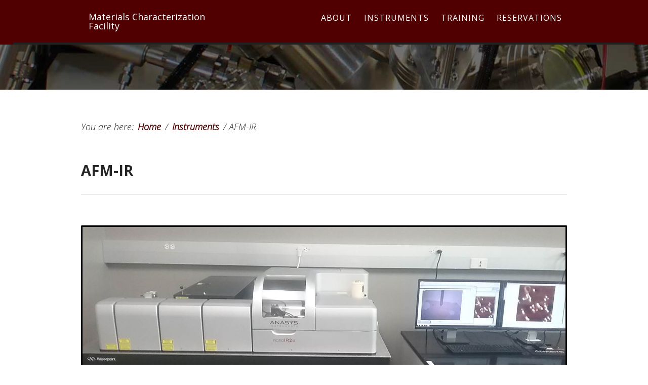

--- FILE ---
content_type: text/html; charset=UTF-8
request_url: https://mcf.tamu.edu/instruments/afm-ir-microscope/
body_size: 18382
content:
<!DOCTYPE html>
<html lang="en-US">
<head >
<meta charset="UTF-8" />
<meta name="viewport" content="width=device-width, initial-scale=1" />
<style id="tb_inline_styles" data-no-optimize="1">.tb_animation_on{overflow-x:hidden}.themify_builder .wow{visibility:hidden;animation-fill-mode:both}[data-tf-animation]{will-change:transform,opacity,visibility}.themify_builder .tf_lax_done{transition-duration:.8s;transition-timing-function:cubic-bezier(.165,.84,.44,1)}[data-sticky-active].tb_sticky_scroll_active{z-index:1}[data-sticky-active].tb_sticky_scroll_active .hide-on-stick{display:none}@media(min-width:1281px){.hide-desktop{width:0!important;height:0!important;padding:0!important;visibility:hidden!important;margin:0!important;display:table-column!important;background:0!important;content-visibility:hidden;overflow:hidden!important}}@media(min-width:769px) and (max-width:1280px){.hide-tablet_landscape{width:0!important;height:0!important;padding:0!important;visibility:hidden!important;margin:0!important;display:table-column!important;background:0!important;content-visibility:hidden;overflow:hidden!important}}@media(min-width:681px) and (max-width:768px){.hide-tablet{width:0!important;height:0!important;padding:0!important;visibility:hidden!important;margin:0!important;display:table-column!important;background:0!important;content-visibility:hidden;overflow:hidden!important}}@media(max-width:680px){.hide-mobile{width:0!important;height:0!important;padding:0!important;visibility:hidden!important;margin:0!important;display:table-column!important;background:0!important;content-visibility:hidden;overflow:hidden!important}}div.row_inner,div.module_subrow{--gutter:3.2%;--narrow:1.6%;--none:0%;}@media(max-width:768px){div.module-gallery-grid{--galn:var(--galt)}}@media(max-width:680px){
                .themify_map.tf_map_loaded{width:100%!important}
                .ui.builder_button,.ui.nav li a{padding:.525em 1.15em}
                .fullheight>.row_inner:not(.tb_col_count_1){min-height:0}
                div.module-gallery-grid{--galn:var(--galm);gap:8px}
            }</style><noscript><style>.themify_builder .wow,.wow .tf_lazy{visibility:visible!important}</style></noscript>            <style id="tf_lazy_style" data-no-optimize="1">
                .tf_svg_lazy{
                    content-visibility:auto;
                    background-size:100% 25%!important;
                    background-repeat:no-repeat!important;
                    background-position:0 0, 0 33.4%,0 66.6%,0 100%!important;
                    transition:filter .3s linear!important;
                    filter:blur(25px)!important;                    transform:translateZ(0)
                }
                .tf_svg_lazy_loaded{
                    filter:blur(0)!important
                }
                [data-lazy]:is(.module,.module_row:not(.tb_first)),.module[data-lazy] .ui,.module_row[data-lazy]:not(.tb_first):is(>.row_inner,.module_column[data-lazy],.module_subrow[data-lazy]){
                    background-image:none!important
                }
            </style>
            <noscript>
                <style>
                    .tf_svg_lazy{
                        display:none!important
                    }
                </style>
            </noscript>
                    <style id="tf_lazy_common" data-no-optimize="1">
                                    :where(.tf_in_flx,.tf_flx){display:inline-flex;flex-wrap:wrap;place-items:center}
            .tf_fa,:is(em,i) tf-lottie{display:inline-block;vertical-align:middle}:is(em,i) tf-lottie{width:1.5em;height:1.5em}.tf_fa{width:1em;height:1em;stroke-width:0;stroke:currentColor;overflow:visible;fill:currentColor;pointer-events:none;text-rendering:optimizeSpeed;buffered-rendering:static}#tf_svg symbol{overflow:visible}:where(.tf_lazy){position:relative;visibility:visible;display:block;opacity:.3}.wow .tf_lazy:not(.tf_swiper-slide){visibility:hidden;opacity:1}div.tf_audio_lazy audio{visibility:hidden;height:0;display:inline}.mejs-container{visibility:visible}.tf_iframe_lazy{transition:opacity .3s ease-in-out;min-height:10px}:where(.tf_flx),.tf_swiper-wrapper{display:flex}.tf_swiper-slide{flex-shrink:0;opacity:0;width:100%;height:100%}.tf_swiper-wrapper>br,.tf_lazy.tf_swiper-wrapper .tf_lazy:after,.tf_lazy.tf_swiper-wrapper .tf_lazy:before{display:none}.tf_lazy:after,.tf_lazy:before{content:'';display:inline-block;position:absolute;width:10px!important;height:10px!important;margin:0 3px;top:50%!important;inset-inline:auto 50%!important;border-radius:100%;background-color:currentColor;visibility:visible;animation:tf-hrz-loader infinite .75s cubic-bezier(.2,.68,.18,1.08)}.tf_lazy:after{width:6px!important;height:6px!important;inset-inline:50% auto!important;margin-top:3px;animation-delay:-.4s}@keyframes tf-hrz-loader{0%,100%{transform:scale(1);opacity:1}50%{transform:scale(.1);opacity:.6}}.tf_lazy_lightbox{position:fixed;background:rgba(11,11,11,.8);color:#ccc;top:0;left:0;display:flex;align-items:center;justify-content:center;z-index:999}.tf_lazy_lightbox .tf_lazy:after,.tf_lazy_lightbox .tf_lazy:before{background:#fff}.tf_vd_lazy,tf-lottie{display:flex;flex-wrap:wrap}tf-lottie{aspect-ratio:1.777}.tf_w.tf_vd_lazy video{width:100%;height:auto;position:static;object-fit:cover}
        </style>
        <title>AFM-IR</title>
<meta name='robots' content='max-image-preview:large' />
	<style>img:is([sizes="auto" i], [sizes^="auto," i]) { contain-intrinsic-size: 3000px 1500px }</style>
	
<!-- Google Tag Manager for WordPress by gtm4wp.com -->
<script data-cfasync="false" data-pagespeed-no-defer>
	var gtm4wp_datalayer_name = "dataLayer";
	var dataLayer = dataLayer || [];

	const gtm4wp_scrollerscript_debugmode         = false;
	const gtm4wp_scrollerscript_callbacktime      = 100;
	const gtm4wp_scrollerscript_readerlocation    = 150;
	const gtm4wp_scrollerscript_contentelementid  = "content";
	const gtm4wp_scrollerscript_scannertime       = 60;
</script>
<!-- End Google Tag Manager for WordPress by gtm4wp.com --><link rel="alternate" type="application/rss+xml" title="Materials Characterization Facility &raquo; Feed" href="https://mcf.tamu.edu/feed/" />
<link rel="alternate" type="application/rss+xml" title="Materials Characterization Facility &raquo; Comments Feed" href="https://mcf.tamu.edu/comments/feed/" />
<link rel="canonical" href="https://mcf.tamu.edu/instruments/afm-ir-microscope/" />
<script type="text/javascript">
/* <![CDATA[ */
window._wpemojiSettings = {"baseUrl":"https:\/\/s.w.org\/images\/core\/emoji\/16.0.1\/72x72\/","ext":".png","svgUrl":"https:\/\/s.w.org\/images\/core\/emoji\/16.0.1\/svg\/","svgExt":".svg","source":{"concatemoji":"https:\/\/mcf.tamu.edu\/wp-includes\/js\/wp-emoji-release.min.js?ver=6.8.3"}};
/*! This file is auto-generated */
!function(s,n){var o,i,e;function c(e){try{var t={supportTests:e,timestamp:(new Date).valueOf()};sessionStorage.setItem(o,JSON.stringify(t))}catch(e){}}function p(e,t,n){e.clearRect(0,0,e.canvas.width,e.canvas.height),e.fillText(t,0,0);var t=new Uint32Array(e.getImageData(0,0,e.canvas.width,e.canvas.height).data),a=(e.clearRect(0,0,e.canvas.width,e.canvas.height),e.fillText(n,0,0),new Uint32Array(e.getImageData(0,0,e.canvas.width,e.canvas.height).data));return t.every(function(e,t){return e===a[t]})}function u(e,t){e.clearRect(0,0,e.canvas.width,e.canvas.height),e.fillText(t,0,0);for(var n=e.getImageData(16,16,1,1),a=0;a<n.data.length;a++)if(0!==n.data[a])return!1;return!0}function f(e,t,n,a){switch(t){case"flag":return n(e,"\ud83c\udff3\ufe0f\u200d\u26a7\ufe0f","\ud83c\udff3\ufe0f\u200b\u26a7\ufe0f")?!1:!n(e,"\ud83c\udde8\ud83c\uddf6","\ud83c\udde8\u200b\ud83c\uddf6")&&!n(e,"\ud83c\udff4\udb40\udc67\udb40\udc62\udb40\udc65\udb40\udc6e\udb40\udc67\udb40\udc7f","\ud83c\udff4\u200b\udb40\udc67\u200b\udb40\udc62\u200b\udb40\udc65\u200b\udb40\udc6e\u200b\udb40\udc67\u200b\udb40\udc7f");case"emoji":return!a(e,"\ud83e\udedf")}return!1}function g(e,t,n,a){var r="undefined"!=typeof WorkerGlobalScope&&self instanceof WorkerGlobalScope?new OffscreenCanvas(300,150):s.createElement("canvas"),o=r.getContext("2d",{willReadFrequently:!0}),i=(o.textBaseline="top",o.font="600 32px Arial",{});return e.forEach(function(e){i[e]=t(o,e,n,a)}),i}function t(e){var t=s.createElement("script");t.src=e,t.defer=!0,s.head.appendChild(t)}"undefined"!=typeof Promise&&(o="wpEmojiSettingsSupports",i=["flag","emoji"],n.supports={everything:!0,everythingExceptFlag:!0},e=new Promise(function(e){s.addEventListener("DOMContentLoaded",e,{once:!0})}),new Promise(function(t){var n=function(){try{var e=JSON.parse(sessionStorage.getItem(o));if("object"==typeof e&&"number"==typeof e.timestamp&&(new Date).valueOf()<e.timestamp+604800&&"object"==typeof e.supportTests)return e.supportTests}catch(e){}return null}();if(!n){if("undefined"!=typeof Worker&&"undefined"!=typeof OffscreenCanvas&&"undefined"!=typeof URL&&URL.createObjectURL&&"undefined"!=typeof Blob)try{var e="postMessage("+g.toString()+"("+[JSON.stringify(i),f.toString(),p.toString(),u.toString()].join(",")+"));",a=new Blob([e],{type:"text/javascript"}),r=new Worker(URL.createObjectURL(a),{name:"wpTestEmojiSupports"});return void(r.onmessage=function(e){c(n=e.data),r.terminate(),t(n)})}catch(e){}c(n=g(i,f,p,u))}t(n)}).then(function(e){for(var t in e)n.supports[t]=e[t],n.supports.everything=n.supports.everything&&n.supports[t],"flag"!==t&&(n.supports.everythingExceptFlag=n.supports.everythingExceptFlag&&n.supports[t]);n.supports.everythingExceptFlag=n.supports.everythingExceptFlag&&!n.supports.flag,n.DOMReady=!1,n.readyCallback=function(){n.DOMReady=!0}}).then(function(){return e}).then(function(){var e;n.supports.everything||(n.readyCallback(),(e=n.source||{}).concatemoji?t(e.concatemoji):e.wpemoji&&e.twemoji&&(t(e.twemoji),t(e.wpemoji)))}))}((window,document),window._wpemojiSettings);
/* ]]> */
</script>
<link rel="preload" href="https://mcf.tamu.edu/wp-content/themes/parallax-pro/style.css?ver=1.3.3" as="style"><link rel='stylesheet' id='parallax-pro-css' href='https://mcf.tamu.edu/wp-content/themes/parallax-pro/style.css?ver=1.3.3' type='text/css' media='all' />
<style id='parallax-pro-inline-css' type='text/css'>
.home-section-1 { background-image: url(//mcf.tamu.edu/wp-content/uploads/2020/06/mcf-home-background.jpg); }.home-section-3 { background-image: url(//mcf.tamu.edu/wp-content/uploads/2020/06/mcf-home-background.jpg); }.home-section-5 { background-image: url(//mcf.tamu.edu/wp-content/uploads/2020/06/mcf-home-background-2-1.jpg); }

		button:focus,
		button:hover,
		input[type="button"]:focus,
		input[type="button"]:hover,
		input[type="reset"]:focus,
		input[type="reset"]:hover,
		input[type="submit"]:focus,
		input[type="submit"]:hover,
		.archive-pagination li a:focus,
		.archive-pagination li a:hover,
		.archive-pagination .active a,
		.button:focus,
		.button:hover,
		.footer-widgets,
		.pricing-table a.button:focus,
		.pricing-table a.button:hover {
			background-color: #500000;
			color: #ffffff;
		}

		.footer-widgets a,
		.footer-widgets a:focus,
		.footer-widgets a:hover,
		.footer-widgets p {
			color: #ffffff !important;
		}

		hr,
		.footer-widgets a.button,
		.footer-widgets button,
		.footer-widgets input[type="button"],
		.footer-widgets input[type="reset"],
		.footer-widgets input[type="submit"],
		.footer-widgets .widget-title {
			border-color: #ffffff;
			color: #ffffff !important;
		}

		.footer-widgets a.button:focus,
		.footer-widgets a.button:hover,
		.footer-widgets button:focus,
		.footer-widgets button:hover,
		.footer-widgets input[type="button"]:focus,
		.footer-widgets input[type="button"]:hover,
		.footer-widgets input[type="reset"]:focus,
		.footer-widgets input[type="reset"]:hover,
		.footer-widgets input[type="submit"]:focus,
		.footer-widgets input[type="submit"]:hover {
			background-color: #fff;
			border-color: #fff;
			color: #000 !important;
		}

		.pricing-table a.button:focus,
		.pricing-table a.button:hover {
			border-color: #500000;
			color: #ffffff !important;
		}

		

		a,
		.entry-title a:focus,
		.entry-title a:hover,
		.home-odd .featured-content .entry-title a:focus,
		.home-odd .featured-content .entry-title a:hover {
			color: #500000;
		}

		

		.genesis-nav-menu a:focus,
		.genesis-nav-menu a:hover,
		.genesis-nav-menu .current-menu-item > a,
		.genesis-nav-menu .sub-menu a:focus,
		.genesis-nav-menu .sub-menu a:hover,
		.genesis-nav-menu .sub-menu .current-menu-item > a:focus,
		.genesis-nav-menu .sub-menu .current-menu-item > a:hover,
		.genesis-responsive-menu button:focus,
		.genesis-responsive-menu button:hover,
		.menu-toggle:focus,
		.menu-toggle:hover,
		.site-header .widget-area a:focus,
		.site-header .widget-area a:hover,
		.site-footer a:hover,
		.site-footer a:focus {
			color: #500000;
		}

		
</style>
<style id='wp-emoji-styles-inline-css' type='text/css'>

	img.wp-smiley, img.emoji {
		display: inline !important;
		border: none !important;
		box-shadow: none !important;
		height: 1em !important;
		width: 1em !important;
		margin: 0 0.07em !important;
		vertical-align: -0.1em !important;
		background: none !important;
		padding: 0 !important;
	}
</style>
<link rel="preload" href="https://mcf.tamu.edu/wp-includes/css/dashicons.min.css?ver=6.8.3" as="style"><link rel='stylesheet' id='dashicons-css' href='https://mcf.tamu.edu/wp-includes/css/dashicons.min.css?ver=6.8.3' type='text/css' media='all' />
<link rel="preload" href="//fonts.googleapis.com/css?family=Cormorant+Garamond%3A400%2C400i%2C700%2C700i%7CQuicksand%3A400%2C500&#038;ver=1.3.3" as="style"><link rel='stylesheet' id='parallax-google-fonts-css' href='//fonts.googleapis.com/css?family=Cormorant+Garamond%3A400%2C400i%2C700%2C700i%7CQuicksand%3A400%2C500&#038;ver=1.3.3' type='text/css' media='all' />
<link rel="preload" href="https://mcf.tamu.edu/wp-content/plugins/blox-lite/assets/css/default.css?ver=1.2.8" as="style"><link rel='stylesheet' id='blox-lite-default-styles-css' href='https://mcf.tamu.edu/wp-content/plugins/blox-lite/assets/css/default.css?ver=1.2.8' type='text/css' media='all' />
<script type="text/javascript" src="https://mcf.tamu.edu/wp-includes/js/jquery/jquery.min.js?ver=3.7.1" id="jquery-core-js"></script>
<script type="text/javascript" src="https://mcf.tamu.edu/wp-content/plugins/wpo365-login/apps/dist/pintra-redirect.js?ver=40.2" id="pintraredirectjs-js" async></script>
<script type="text/javascript" src="https://mcf.tamu.edu/wp-content/plugins/duracelltomi-google-tag-manager/dist/js/analytics-talk-content-tracking.js?ver=1.22.1" id="gtm4wp-scroll-tracking-js"></script>
<link rel="https://api.w.org/" href="https://mcf.tamu.edu/wp-json/" /><link rel="alternate" title="JSON" type="application/json" href="https://mcf.tamu.edu/wp-json/wp/v2/pages/295" /><link rel="EditURI" type="application/rsd+xml" title="RSD" href="https://mcf.tamu.edu/xmlrpc.php?rsd" />
<link rel="alternate" title="oEmbed (JSON)" type="application/json+oembed" href="https://mcf.tamu.edu/wp-json/oembed/1.0/embed?url=https%3A%2F%2Fmcf.tamu.edu%2Finstruments%2Fafm-ir-microscope%2F" />
<link rel="alternate" title="oEmbed (XML)" type="text/xml+oembed" href="https://mcf.tamu.edu/wp-json/oembed/1.0/embed?url=https%3A%2F%2Fmcf.tamu.edu%2Finstruments%2Fafm-ir-microscope%2F&#038;format=xml" />

<!-- Google Tag Manager for WordPress by gtm4wp.com -->
<!-- GTM Container placement set to footer -->
<script data-cfasync="false" data-pagespeed-no-defer>
	var dataLayer_content = {"siteID":0,"siteName":"","pagePostType":"page","pagePostType2":"single-page","pagePostAuthor":"Andy Foster","browserName":"Chrome","browserVersion":"142.0.0.0","browserEngineName":"Blink","browserEngineVersion":"","osName":"Windows","osVersion":10,"deviceType":"desktop","deviceManufacturer":"","deviceModel":""};
	dataLayer.push( dataLayer_content );
</script>
<script data-cfasync="false" data-pagespeed-no-defer>
(function(w,d,s,l,i){w[l]=w[l]||[];w[l].push({'gtm.start':
new Date().getTime(),event:'gtm.js'});var f=d.getElementsByTagName(s)[0],
j=d.createElement(s),dl=l!='dataLayer'?'&l='+l:'';j.async=true;j.src=
'//www.googletagmanager.com/gtm.js?id='+i+dl;f.parentNode.insertBefore(j,f);
})(window,document,'script','dataLayer','GTM-T5DL2W');
</script>
<!-- End Google Tag Manager for WordPress by gtm4wp.com --><link href="https://fonts.googleapis.com/css?family=Open+Sans:300,300i,400,700" rel="stylesheet"> 
<link href="https://maxcdn.bootstrapcdn.com/font-awesome/4.7.0/css/font-awesome.min.css" rel="stylesheet"> <link rel="icon" href="https://mcf.tamu.edu/wp-content/uploads/2020/05/tamu-favicon-150x150.png" sizes="32x32" />
<link rel="icon" href="https://mcf.tamu.edu/wp-content/uploads/2020/05/tamu-favicon-300x300.png" sizes="192x192" />
<link rel="apple-touch-icon" href="https://mcf.tamu.edu/wp-content/uploads/2020/05/tamu-favicon-300x300.png" />
<meta name="msapplication-TileImage" content="https://mcf.tamu.edu/wp-content/uploads/2020/05/tamu-favicon-300x300.png" />
<link rel="preload" href="https://mcf.tamu.edu/wp-content/plugins/themify-builder/js/themify-builder-script.js?ver=7.7.0" as="script" fetchpriority="low"><link rel="preload" href="https://mcf.tamu.edu/wp-content/uploads/2020/06/mcf-internal-header.jpg" as="image" imagesrcset="https://mcf.tamu.edu/wp-content/uploads/2020/06/mcf-internal-header.jpg 1200w, https://mcf.tamu.edu/wp-content/uploads/2020/06/mcf-internal-header-300x25.jpg 300w, https://mcf.tamu.edu/wp-content/uploads/2020/06/mcf-internal-header-1024x85.jpg 1024w, https://mcf.tamu.edu/wp-content/uploads/2020/06/mcf-internal-header-150x13.jpg 150w, https://mcf.tamu.edu/wp-content/uploads/2020/06/mcf-internal-header-768x64.jpg 768w" imagesizes="(max-width: 1200px) 100vw, 1200px" fetchpriority="high"><link rel="preload" fetchpriority="high" href="https://mcf.tamu.edu/wp-content/uploads/themify-concate/2581243255/themify-1208396185.css" as="style"><link fetchpriority="high" id="themify_concate-css" rel="stylesheet" href="https://mcf.tamu.edu/wp-content/uploads/themify-concate/2581243255/themify-1208396185.css"><link rel="dns-prefetch" href="https://fonts.gstatic.com"><link rel="preconnect" href="https://www.google-analytics.com">		<style type="text/css" id="wp-custom-css">
			body {
  font-family: 'Open Sans', Helvetica, sans-serif;
  font-size: 20px;
  line-height: 1.5;
	font-weight: 400;
} 

body > div {
    font-size: 1.8rem;
		font-weight: 400;
}

.content .home-section-5 {
    background-position: 70% !important;
	background-color: #000;
}

.site-header{
  background-color: #500000;
  color: #fff;
}

.site-header::after {
    padding: 2px;
    content: '';
    background: #212121;
    display: block;
}

.header-image .title-area{
  padding: 0;
  margin-top: 13px;
}

.site-inner, .wrap{
   max-width: 1400px;
}

.site-inner {
    margin-top: 50px;
}
.site-title {
	font-family: 'Open Sans', Helvetica, sans-serif;
	font-size: 2.4rem;
text-transform: none;
	padding-left: 5%;
}
.site-header .widget-area {
	text-align: right;
	width: 500px;
}
.title-area {
	width: 500px;
}

.padding-bottom {
	padding-bottom: 5rem;
}

.module-image .image-wrap img {
	padding-bottom: 10px;
}

@media only screen and (max-width: 960px) {
	.parallax-home .site-inner {
		margin-top: 0;
	}
}

.home-even, .home-odd {
  padding: 100px 0 110px;
  font-size: 20px;
	text-align: center;
}

.home-even .wrap, .home-odd .wrap {
  max-width: 1400px;
}

.home-section-1 {
    height: auto;
}

.home-section-2 {
	padding-top: 30px;
	padding-bottom: 20px
}

.home-section-5 {
    background-color: #242424;
}

.home-odd.home-section-1.widget-area {
    padding: 200px 0;
}

.home-section-4 .wrap {
	max-width: 100% !important;
	padding-left: 0;
	padding-right: 0;
	text-align: left;
}

.home-section-4 {
	padding: 0;
}
.home-special .columns{
	padding-left: 0;
	padding-right: 0;
	text-align: left;
}

.home-special{
	display: flex;
}

.home-special-white {
	background-color: #666;
}

.home-left{
		padding: 110px 60px 110px 20%;
			flex-flow: column;
}

.home-right{
	padding: 110px 20% 110px 60px;		flex-flow: column;
}

.flex-container-center {
    display: flex;
    justify-content: center;
    align-items: center;
	  width: 100%;
}

.flex-container-equalheight{
	display: flex;
  flex-direction: row;
  align-items: stretch; 
	width:100%;
	flex-shrink:0;
}

.home-section-5{
  background-color: #fff;
}

.home-section-5 h1 {
  color: #000;
  font-weight: 700;
}

.home-section-1, .home-section-5{
  text-shadow: 2px 2px 0px rgba(0, 0, 0, 0.2);
}

.home-section-1 a:hover, .home-section-5 a:hover{
  text-shadow: none;
}

.genesis-nav-menu a {
  font-family: 'Open Sans', Helvetica, sans-serif;
   font-size: 16px;
font-weight: 400;
}

.site-footer .nav-secondary .genesis-nav-menu {
    padding: 0px 0px 20px;
}

.site-footer .genesis-nav-menu a {
    padding: 10px;
    font-size: 16px;
    text-transform: none;
    letter-spacing: 0px;
    margin: 0;
}

a.sponsorlogo {
    opacity: 1;
}

a.sponsorlogo:hover {
  opacity: 0.5;
}

.breadcrumb {
  border-bottom: none;
  padding: 10px 0;
  font-size: 18px;
  margin-bottom: 45px;
  font-style: italic;
}

.breadcrumb a:hover{
  background-color: #500000;
  transition: none;
}

.site-header .sub-menu {
    background-color: #242424;
}

.footer-widgets {
	background-color: #500000;
}
.site-container .footer-widgets .widget-title {
	font-weight: 700;
	font-size: 20px;
}

.footer-widgets .widget_search{
	width: 55%;
}

.site-container .widget-wrap{
  font-size: 16px;
}

.footer-widgets a {
    color: #f6bf33 !important;
    font-weight: 700;
    text-decoration: none;
}

.site-footer{
    background: url() bottom center #242424;
}

.content {
    width: 900px;
    margin: 0 auto;
}

.sidebar, .sidebar-primary {
    margin-top: 110px;
}

.sidebar .widget-title {
    border-left: 3px solid #f6bf33;
    padding: 2px 0px 2px 8px;
    font-weight: 700;
    font-size: 2.6rem margin-left: -3px;
}

.page .widget-wrap {
    font-size: 16px;
}


.sidebar li {
    list-style-type: none;
    margin-bottom: 20px;
}

.entry-content ol > li {
    list-style-type: decimal;
    margin-bottom: 20px;
}

.img-circle{
    border-radius: 50%;
}

.img-circle{
    border: 14px solid #eee;
}

.row.people-row {
    padding: 20px 0;
    margin: 20px 0;
}
.border-bottom {
  border-bottom: 1px solid #ddd;
	margin-bottom: 2rem;
}

.people-row h2 {
	font-size: 3rem;
	margin-bottom: 1rem;
}

.people-row h3 {
	font-size: 2rem;
}

.callout {
	margin: 0 0 1rem 0;
  padding: 2rem;
  border: 1px solid #aaaaaa;
}

tbody, tfoot {
    border: 1px solid #f1f1f1;
    background-color: #fefefe;
}

tbody th, tbody td {
    padding: 0.5rem 1.5rem 0.625rem;
}

tbody tr:nth-child(2n) {
    background-color: #f1f1f1;
}

.section-header {
    border-left: 5px solid #f4af00;
    padding-left: 10px;
    line-height: 1.4;
}


@media only screen and (max-width: 1400px) {
   .content {
    width: 700px;
   }
	
	.site-inner {
		max-width: 1180px;
	}
}

@media only screen and (max-width: 1020px) {

	.site-inner,
	.wrap {
		max-width: 768px;
	}
	.parallax-home .site-inner {
		max-width: none;
	}
}



@media only screen and (max-width: 860px) {
.footer-widgets .widget_search {
    width: 100%;
}
}

/*
Navigation Menu
--------------------------------
@media only screen and (max-width: 1400px){
	.title-area, .site-header .widget-area {
		width: 100%;
	}
	.genesis-nav-menu, .site-header .widget-area, .site-title {
    text-align: center;
    padding-left: 0;
  }
}
@media only screen and (max-width: 1280px) {
.sub-menu-toggle, .menu-toggle{
		display: block;
		visibility: visible;
    background-color: transparent;
    border-width: 0;
    color: #fff;
    display: block;
    margin: 0 auto;
    overflow: hidden;
    text-align: center;
    visibility: visible;
}
	.nav-header {
		display: none;
		visibility: hidden;
	}
}-*/

/*
Home Slider
---------------------------------*/

.home .gch-header {
    max-height: 800px;
    margin-top: 98px;
}

.soliloquy-container .soliloquy-caption {
    position: absolute !important;
    display: block !important;
    width: 100% !important;
    height: 100% !important;
    z-index: 100 !important;
    text-shadow: 0 3px 1px rgba(0, 0, 0, 0.4) !important;
}
 
.soliloquy-container .soliloquy-caption .soliloquy-caption-inside {
    display: table !important;
        width: 100% !important;
        height: 100% !important;
    text-align: center !important;
    padding: 20px 0 35px !important;
        background-color: transparent !important;
}
 
.soliloquy-container .soliloquy-caption-inside .soliloquy-caption-wrap {
        display: table-cell !important;
        vertical-align: middle !important;
}
 
.soliloquy-container .soliloquy-caption h1 {
    color: #fff !important;
    font-size: 46px !important;
    margin: 0 0 50px !important;
    text-shadow: 0 3px 1px rgba(0, 0, 0, 0.4) !important;
    line-height: 1.25em !important;
    letter-spacing: normal !important;
    text-transform: none !important;
}

.soliloquy-container .soliloquy-caption a.soliloquy-button {
    border: 2px solid #fff;
    letter-spacing: 2px;
    font-size: 20px;
    padding: 20px 50px;
    font-family: 'Open Sans', Helvetica, sans-serif;
    text-transform: uppercase;
}

.soliloquy-container .soliloquy-caption a.soliloquy-button:hover {
background-color: #fff;
color: #500000 !important;
}

.home .soliloquy-theme-classic .soliloquy-prev {
    left: 30px;
}

.home .soliloquy-theme-classic .soliloquy-next {
    right: 30px;
}

@media (max-width: 1280px){
    .home .gch-header {
        margin-top: 0px;
}
}

@media (max-width: 980px) {
 
        /** Decrease H1 size for smaller devices */
    .soliloquy-container .soliloquy-caption h1 {
        font-size: 26px !important;
    }
 
}
 
@media (max-width: 600px) {
 
        /** Hide the caption and control nav for small devices since they can swipe slides */
    .soliloquy-container .soliloquy-control-nav,
        .soliloquy-container .soliloquy-caption {
        display: none !important;
    }
 
}


/*
Custom Header Styling
---------------------------------*/
.gch-header-image-inner, .gch-header-image-inner img {
    width: 100%;
}

#blox_global_45 .blox-image-wrap {
    max-height: 200px;
    overflow: hidden;
}

#blox_global_45.blox-theme-default .blox-image-container{
    margin: 20px auto 0px auto;
}







/*
Buttons
---------------------------------------------------------------------------------------------------- */

.footer-widgets a.button, .footer-widgets button, .footer-widgets input[type="button"], .footer-widgets input[type="reset"], .footer-widgets input[type="submit"], .home-even a.button, .home-odd a.button {
font-size: 20px;
  font-family: 'Open Sans', Helvetica, sans-serif;
  border: 3px solid #500000;
}

.footer-widgets input[type="submit"]{
  color: #500000 !important;
}

.footer-widgets button:hover, .footer-widgets input[type="button"]:hover, .footer-widgets input[type="reset"]:hover, .footer-widgets input[type="submit"]:hover {
    background-color: #500000 !important;
    color: #fff !important;
}

.footer-widgets a.button:hover, .home-odd a.button:hover {
  background-color: #fff;
  color: #500000 !important;
}

.footer-widgets a {
  color: #242424;
  font-weight: 700;
}

.footer-widgets a:hover {
    color: #500000 !important;
}

.content a, .rsswidget {
  font-family: 'Open Sans', Helvetica, sans-serif;
  color: #500000;
  padding: 0px 3px;
  font-weight: 700;
}

.content a:hover, .rsswidget:hover {
  background: #500000;
  color: #fff;
}

a.button, .ui.builder_button  {
  font-family: 'Open Sans', Helvetica, sans-serif;
  color: #500000;
  letter-spacing: 2px;
  background-color: #eee;
  font-weight: 400;
  font-size: 20px;
	margin: 5px 0;
	line-height: 1.5;
}
.full-width {
	width: 100%;
	text-align: center;
}
.site-inner a.button {
  padding: 20px 50px;
  font-weight: 400;
}

.home-odd a.button {
    border: 2px solid #fff;
    letter-spacing: 2px;
}

.home-even a.button{
  background-color: #eee;
  letter-spacing: 2px;
  color: #500000;
  border: none;
}

.home-even a.button.accent{
  background-color: #500000;
  letter-spacing: 2px;
  color: #fff;
  border: none;
}

.home-even a.button.accent:hover{
  color: #500000;
  background-color: #eee;
  border: none;
}

.home-even a.button:hover{
  background-color: #500000;
  border: none;
}

a.button:hover,  .ui.builder_button:hover,
input:hover[type="button"],
input:hover[type="reset"],
input:hover[type="submit"],
.button:hover {
	background-color: #500000;
	color: #fff;
}

.callout-button {
    background-color: #eee;
    padding: 20px 50px;
    color: #500000;
    text-transform: uppercase;
    letter-spacing: 2px;
    display: block;
    float: left;
    transition: none;
    margin-bottom: 15px;
    font-size: 26px;
}

a.callout-button:hover {
    cursor: pointer;
    color: #fff !important;
    background: url(http://otrc.wpengine.com/wp-content/uploads/2016/11/button-hover-bg.png) repeat #01a5e9;
}

.button .light{
background-color: #fff;
color: #500000 !important;
border: 2px solid #fff;
}

.callout-button.extend {
  clear: both;
  width: 100%;
}

a.button.open-dark-button{
  border: 3px solid #500000;
  color: #500000 !important;
  background-color: transparent;
  padding: 15px 45px;
}

a.button.open-dark-button:hover{
  border: 2px solid #000;
  color: #fff !important;
  background-color: #000;
}

button, input[type="button"], input[type="reset"], input[type="submit"], .button{
  padding: 15px 45px;
}

a.image-link:hover{
  border: none;
  opacity: 0.5;
}

.image-link a:hover {
  border: none;
  opacity: 0.7;
	background-color: transparent;
}

.icon-box a {
    text-align: center;
    color: #500000;
    font-family: 'Open Sans', Helvetica, sans-serif;
    display: block;
    padding: 30px;
    text-transform: uppercase;
    letter-spacing: 2px;
}

.icon-box a i {
    text-align: center;
    padding-right: 20px;
}

.icon-box a:hover{
  background-color:#500000;
  color:#fff !important;
  cursor:pointer;
  transition: 0.2s;
}

@media (max-width: 1220px) {

.icon-box a {
    display: block;
    height: auto;
    width: 100%;
    text-align: center;
    height: 80px;
    text-decoration: none;
    text-align: center;
    -webkit-font-smoothing: antialiased !important;
    font-family: 'Open Sans', Helvetica, sans-serif;
    float: none;
}
.icon-box{
    font-size: 16px;
}
}

.archive-pagination li a {
    background-color: #eee;
    color: #500000;
    cursor: pointer;
    display: inline-block;
    font-size: 14px;
    font-weight: 300;
    letter-spacing: 1px;
    padding: 8px 12px;
    text-transform: uppercase;
  font-family: 'Open Sans', Helvetica, sans-serif;
}

.image-border{
    border: 4px solid #eee;
}


/*
Typography
---------------------------------------------------------------------------------------------------- */


body {
  -webkit-font-smoothing: antialiased !important;
  font-family: 'Open Sans', Helvetica, sans-serif;
  font-weight: 300;
  color: #242424;
}

h1, h2, h3, h4, h5, h6 {
  font-family: 'Open Sans', Helvetica, sans-serif;
  font-weight: 300;
}

h1 {
    font-size: 46px;
}

.home-odd h2 {
	text-shadow: 0 0 5px #000;
}

.accent-title {
   border-bottom: 2px solid #ffc000;
   padding-bottom: 15px;
   margin-bottom: 25px;
	font-weight: 600;
}

.widget-title {
	font-weight: 700;
    font-size: 2.2rem;
}

.site-inner a {
    color: #500000;
    font-weight: 700;
    padding: 0px 3px;
}

.page .widget-wrap {
    font-size: 16px;
}


.home .site-inner .widget-wrap {
    font-size: 20px;
}

.entry-title {
    font-size: 1.6em;
    font-weight: 700;
}

.entry-header {
    text-align: left;
}

.entry-header::after {
    padding-bottom: 10px;
    width: 100%;
    border-bottom: 1px solid #ddd;
}

.subtitle {
  border-bottom: 2px solid rgb(238, 238, 238);
  padding-bottom: 10px;
  font-size: 30px;
  display: block;
}

.section-header {
  border-left: 5px solid #f4af00;
  padding-left: 10px;
  line-height: 1.4;
}

.module-feature-title {
	text-transform: uppercase;
}

.publication-item {
    padding: 10px 0 10px 20px;
}

.light{
  color: #fff !important;
}

.dark{
  color: #000 !important;
}

.tagline{
  font-family: 'Bitter', serif;
  font-size: 18px;
  line-height: 1.4;
}
.small-text {
	font-size: 18px;
  line-height: 1.4;
}
.socialicon{
  font-size: 60px;
}

.footer-widgets .socialicon a{
  color: #fff !important;
  opacity: 1;
}

.footer-widgets .socialicon a:hover{
  color: #fff !important;
  opacity: 0.5;
}

.entry-content ul > li {
    margin: 15px 0px;
}

.entry-content ul {
	margin-left: 25px;
}

.home-even ul > li, .home-odd ul > li {
    list-style-type: disc;
    margin: 15px 20px;
}

.home-even ul, .home-odd ul{
  margin-left: 40px;
}

.entry-content ol > li > ol > li {
    list-style-type: lower-alpha;
}

.blue-text{
  color: #fdc138 !important;
}

.maroon-text, .maroon-text a{
  color: #500000 !important;
}

.orange-text, .orange-text a{
  color: #6C8300 !important;
}

a.yellow-text{
  color: #fdc138;
}  

a.yellow-text:hover {
  color: #666 !important;
  border-bottom: 3px dotted #fdc138 !important;
}

.site-footer p{
    -webkit-font-smoothing: antialiased !important;
  font-family: 'Open Sans', Helvetica, sans-serif;
  font-weight: 300;
  text-transform: none;
  font-size: 16px;
}

.specs{
  font-size: 16px;
}
  

/*
Color Change
---------------------------------------------------------------------------------------------------- */
.archive-pagination li a:hover,
.archive-pagination .active a {
	background-color: #01a5e9;
	color: #fff;
}

.site-footer a{
  font-size: 16px;
  font-weight: 700;
}

.site-footer a:hover {
	color: #f6bf33;
}

button:hover,
input:hover[type="button"],
input:hover[type="reset"],
input:hover[type="submit"],
.button:hover {
	background-color: #500000;
  color: #fff;
}

.entry-title a:hover {
	color: #fff;
}

.site-header .widget-area a:hover {
	color: #f6bf33;
}

.genesis-nav-menu a:hover,
.genesis-nav-menu .current-menu-item > a,
.genesis-nav-menu .sub-menu a:hover,
.genesis-nav-menu .sub-menu .current-menu-item > a:hover {
	color: #f6bf33;
}

.genesis-nav-menu a:focus, .genesis-nav-menu a:hover, .genesis-nav-menu .current-menu-item > a, .genesis-nav-menu .sub-menu a:focus, .genesis-nav-menu .sub-menu a:hover, .genesis-nav-menu .sub-menu .current-menu-item > a:focus, .genesis-nav-menu .sub-menu .current-menu-item > a:hover, .genesis-responsive-menu button:focus, .genesis-responsive-menu button:hover, .menu-toggle:focus, .menu-toggle:hover, .site-header .widget-area a:focus, .site-header .widget-area a:hover {
			color: #f6bf33;
		}

.genesis-nav-menu .sub-menu a, .genesis-nav-menu .sub-menu {
  width: 200px;
}

.home-odd .featured-content .entry-title a:hover {
	color: #BF5700;
}

.pricing-table a.button:hover {
	background-color: #BF5700;
	border: 3px solid #BF5700;
	color: #000 !important;
}


.genesis-nav-menu {  
  -webkit-font-smoothing: antialiased !important;
  font-family: 'Open Sans', Helvetica, sans-serif;
  font-weight: 400;
  text-transform: uppercase;
}


.full-width-content .content {
	padding: 0 150px 50px;
}


/*
G Forms---------*/

.gform_wrapper .gform_heading {
    border-bottom: 2px solid #eee;
    padding-bottom: 10px;
}

.gform_wrapper .gfield_required {
    color: #f6bf33;
}

button, input[type="button"], input[type="reset"], input[type="submit"], .button {
    background-color: #eee;
    border: none;
    color: #500000;
    cursor: pointer;
    font-family: 'Open Sans', Helvetica, sans-serif;
  font-weight: 400;
	margin: 5px 0;
}

button:hover, input[type="button"]:hover, input[type="reset"]:hover, input[type="submit"]:hover, .button:hover {
    background-color: #500000;
  color: #fff;
}

.divider {
    border-bottom: 1px solid #ddd;
    padding: 10px 0;
}

.divider-tall {
    border-bottom: 1px solid #ddd;
    padding: 50px 0;
}

.callout-bar{
  border-left: 6px solid #ddd;
}

/*
Media Queries------------*/

@media only screen and (max-width: 1280px) {

	.site-inner, .wrap {
    max-width: 960px;
	}
	.content {
		width: 520px;
	}
  .sidebar, .sidebar-primary {
    margin-top: auto;
    width: 360px;
    }
	.content,	.sidebar {
		width: 100%;
	}
	.title-area {
		width: 300px
	}
	.site-title {
		font-size: 1.8rem;
		letter-spacing: 0;
		text-align: left;
	}
	.genesis-nav-menu,
 {
		text-align: center;
		padding-left: 0;
	}

	h2 {
		font-size: 2.5rem;
	}
}

@media only screen and (max-width: 1020px) {

.title-area .header-image .site-title > a {
max-width: 200px;
}

	.parallax-home .site-inner {
		max-width: none;
	}

	.site-header {
		padding-bottom: 10px;
		position: static;
	}

	.header-image .site-title > a {
		margin: 0 auto 10px;
	}

	.genesis-nav-menu a {
		padding-top: 25px;
	}

	.parallax-home .site-inner {
		margin-top: 0;
	}

	.site-inner {
		margin-top: 80px;
	}

	.full-width-content .content {
		padding: 0;
	}

	.full-width-content img.pull-left {
		margin-left: 0;
	}

	.full-width-content img.pull-right {
		margin-right: 0;
	}

  h1 {
    font-size: 32px;
  }

.footer-widgets a.button, .footer-widgets button, .footer-widgets input[type="button"], .footer-widgets input[type="reset"], .footer-widgets input[type="submit"], .home-even a.button, .home-odd a.button {
  font-size: 1.4rem;
}

}

@media only screen and (max-width: 860px) {

.site-container #blox_global_18 .blox-wrap {
    position: initial;
}

	.site-inner,
	.wrap {
		max-width: none;
		width: 100%;
	}

	.site-inner, .wrap {
		padding: 0 5%;
	}

body > div {
    font-size: 1.8rem;
}

.entry-title {
    font-size: 3rem;
}

.entry-header::after {
    margin: 0 auto 40px;
}
	.site-header .widget-area {
		width: 100%;
	}
	.site-title {
		font-size: 2.3rem;
		letter-spacing: 1px;
		text-align: center;
	}
	.menu-toggle {
		padding-top: 0px;
	}
	.title-area {
		width: 100%
	}
}
@media only screen and (max-width: 500px){
	.site-title {
		font-size: 1.8rem;
		letter-spacing: 0;
	}
}
@media only screen and (max-width: 1400px) {
    .site-header {
    padding: 0 2%;
  }
  
.full-width-content .content {
    padding: 0 5%;
}

  .footer-widgets{
    padding: 100px 5%;
  }
  
  .home-even, .home-odd {
    padding: 100px 5% 110px;
}
	.home-section-2 {
		padding-top: 30px;
		padding-bottom: 20px;
	}
	
	.home-section-4 {
		padding: 0 0 3% 0;
}

.home-odd.home-section-1.widget-area {
    padding: 100px 5%;
}

}
@media only screen and (max-width: 1020px) {
	.home-section-2 {
		padding-top:20px;	
	}
}

@media only screen and (max-width: 960px) {
  .home-odd.home-section-1.widget-area {
    padding: 50px 0;
   }
  
  .site-header {
    padding-bottom: 0px;
  }
		.home-section-2 {
		padding-top: 10px;
		padding-bottom: 10px;
	}
}



/*-----------Responsive Video------------*/

.video-container {
position: relative;
padding-bottom: 56.25%;
padding-top: 30px; height: 0; overflow: hidden;
}

.video-container iframe,
.video-container object,
.video-container embed {
position: absolute;
top: 0;
left: 0;
width: 100%;
height: 100%;
}

/*-----Themify Table-----*/
.alternate-color .themify_builder_sub_row:nth-child(even) {
	background: #eee;
}
.alternate-color p {
  margin: 10px;
}
.alternate-color .themify_builder_sub_row {
	border: 2px solid #eee;
}
.heading {
	font-weight: 700;
	background-color: #500000 !important;
	color: #fff;
}
.sidebar p:last-child {
	margin: 5px 10px;
}
.themify_builder_sub_row a  {
	font-weight: 700;
}

.themify_builder_sub_row a:hover {
    background: #500000;
    color: #fff;
}

.image-no-hover a:hover {
	color: transparent !important;
	background: transparent;
}

.module_column .module.module-buttons .tb_default_color:hover {
	color: #fff;
}
/*-----------Foundation Grid------------*/
.row {
  /*max-width: 75rem;*/
  margin-left: auto;
  margin-right: auto; }
  .row::before, .row::after {
    content: ' ';
    display: table; }
  .row::after {
    clear: both; }
  .row.collapse > .column, .row.collapse > .columns {
    padding-left: 0;
    padding-right: 0; }
  .row .row {
    margin-left: -0.625rem;
    margin-right: -0.625rem; }
    @media screen and (min-width: 40em) {
      .row .row {
        margin-left: -0.9375rem;
        margin-right: -0.9375rem; } }
    .row .row.collapse {
      margin-left: 0;
      margin-right: 0; }
  .row.expanded {
    max-width: none; }
    .row.expanded .row {
      margin-left: auto;
      margin-right: auto; }

.column, .columns {
  width: 100%;
  float: left;
  padding-left: 0.625rem;
  padding-right: 0.625rem; }
  @media screen and (min-width: 40em) {
    .column, .columns {
      padding-left: 0.9375rem;
      padding-right: 0.9375rem; } }
  .column:last-child:not(:first-child), .columns:last-child:not(:first-child) {
    float: right; }
  .column.end:last-child:last-child, .end.columns:last-child:last-child {
    float: left; }

.column.row.row, .row.row.columns {
  float: none; }

.row .column.row.row, .row .row.row.columns {
  padding-left: 0;
  padding-right: 0;
  margin-left: 0;
  margin-right: 0; }

.small-1 {
  width: 8.33333%; }

.small-push-1 {
  position: relative;
  left: 8.33333%; }

.small-pull-1 {
  position: relative;
  left: -8.33333%; }

.small-offset-0 {
  margin-left: 0%; }

.small-2 {
  width: 16.66667%; }

.small-push-2 {
  position: relative;
  left: 16.66667%; }

.small-pull-2 {
  position: relative;
  left: -16.66667%; }

.small-offset-1 {
  margin-left: 8.33333%; }

.small-3 {
  width: 25%; }

.small-push-3 {
  position: relative;
  left: 25%; }

.small-pull-3 {
  position: relative;
  left: -25%; }

.small-offset-2 {
  margin-left: 16.66667%; }

.small-4 {
  width: 33.33333%; }

.small-push-4 {
  position: relative;
  left: 33.33333%; }

.small-pull-4 {
  position: relative;
  left: -33.33333%; }

.small-offset-3 {
  margin-left: 25%; }

.small-5 {
  width: 41.66667%; }

.small-push-5 {
  position: relative;
  left: 41.66667%; }

.small-pull-5 {
  position: relative;
  left: -41.66667%; }

.small-offset-4 {
  margin-left: 33.33333%; }

.small-6 {
  width: 50%; }

.small-push-6 {
  position: relative;
  left: 50%; }

.small-pull-6 {
  position: relative;
  left: -50%; }

.small-offset-5 {
  margin-left: 41.66667%; }

.small-7 {
  width: 58.33333%; }

.small-push-7 {
  position: relative;
  left: 58.33333%; }

.small-pull-7 {
  position: relative;
  left: -58.33333%; }

.small-offset-6 {
  margin-left: 50%; }

.small-8 {
  width: 66.66667%; }

.small-push-8 {
  position: relative;
  left: 66.66667%; }

.small-pull-8 {
  position: relative;
  left: -66.66667%; }

.small-offset-7 {
  margin-left: 58.33333%; }

.small-9 {
  width: 75%; }

.small-push-9 {
  position: relative;
  left: 75%; }

.small-pull-9 {
  position: relative;
  left: -75%; }

.small-offset-8 {
  margin-left: 66.66667%; }

.small-10 {
  width: 83.33333%; }

.small-push-10 {
  position: relative;
  left: 83.33333%; }

.small-pull-10 {
  position: relative;
  left: -83.33333%; }

.small-offset-9 {
  margin-left: 75%; }

.small-11 {
  width: 91.66667%; }

.small-push-11 {
  position: relative;
  left: 91.66667%; }

.small-pull-11 {
  position: relative;
  left: -91.66667%; }

.small-offset-10 {
  margin-left: 83.33333%; }

.small-12 {
  width: 100%; }

.small-offset-11 {
  margin-left: 91.66667%; }

.small-up-1 > .column, .small-up-1 > .columns {
  width: 100%;
  float: left; }
  .small-up-1 > .column:nth-of-type(1n), .small-up-1 > .columns:nth-of-type(1n) {
    clear: none; }
  .small-up-1 > .column:nth-of-type(1n+1), .small-up-1 > .columns:nth-of-type(1n+1) {
    clear: both; }
  .small-up-1 > .column:last-child, .small-up-1 > .columns:last-child {
    float: left; }

.small-up-2 > .column, .small-up-2 > .columns {
  width: 50%;
  float: left; }
  .small-up-2 > .column:nth-of-type(1n), .small-up-2 > .columns:nth-of-type(1n) {
    clear: none; }
  .small-up-2 > .column:nth-of-type(2n+1), .small-up-2 > .columns:nth-of-type(2n+1) {
    clear: both; }
  .small-up-2 > .column:last-child, .small-up-2 > .columns:last-child {
    float: left; }

.small-up-3 > .column, .small-up-3 > .columns {
  width: 33.33333%;
  float: left; }
  .small-up-3 > .column:nth-of-type(1n), .small-up-3 > .columns:nth-of-type(1n) {
    clear: none; }
  .small-up-3 > .column:nth-of-type(3n+1), .small-up-3 > .columns:nth-of-type(3n+1) {
    clear: both; }
  .small-up-3 > .column:last-child, .small-up-3 > .columns:last-child {
    float: left; }

.small-up-4 > .column, .small-up-4 > .columns {
  width: 25%;
  float: left; }
  .small-up-4 > .column:nth-of-type(1n), .small-up-4 > .columns:nth-of-type(1n) {
    clear: none; }
  .small-up-4 > .column:nth-of-type(4n+1), .small-up-4 > .columns:nth-of-type(4n+1) {
    clear: both; }
  .small-up-4 > .column:last-child, .small-up-4 > .columns:last-child {
    float: left; }

.small-up-5 > .column, .small-up-5 > .columns {
  width: 20%;
  float: left; }
  .small-up-5 > .column:nth-of-type(1n), .small-up-5 > .columns:nth-of-type(1n) {
    clear: none; }
  .small-up-5 > .column:nth-of-type(5n+1), .small-up-5 > .columns:nth-of-type(5n+1) {
    clear: both; }
  .small-up-5 > .column:last-child, .small-up-5 > .columns:last-child {
    float: left; }

.small-up-6 > .column, .small-up-6 > .columns {
  width: 16.66667%;
  float: left; }
  .small-up-6 > .column:nth-of-type(1n), .small-up-6 > .columns:nth-of-type(1n) {
    clear: none; }
  .small-up-6 > .column:nth-of-type(6n+1), .small-up-6 > .columns:nth-of-type(6n+1) {
    clear: both; }
  .small-up-6 > .column:last-child, .small-up-6 > .columns:last-child {
    float: left; }

.small-up-7 > .column, .small-up-7 > .columns {
  width: 14.28571%;
  float: left; }
  .small-up-7 > .column:nth-of-type(1n), .small-up-7 > .columns:nth-of-type(1n) {
    clear: none; }
  .small-up-7 > .column:nth-of-type(7n+1), .small-up-7 > .columns:nth-of-type(7n+1) {
    clear: both; }
  .small-up-7 > .column:last-child, .small-up-7 > .columns:last-child {
    float: left; }

.small-up-8 > .column, .small-up-8 > .columns {
  width: 12.5%;
  float: left; }
  .small-up-8 > .column:nth-of-type(1n), .small-up-8 > .columns:nth-of-type(1n) {
    clear: none; }
  .small-up-8 > .column:nth-of-type(8n+1), .small-up-8 > .columns:nth-of-type(8n+1) {
    clear: both; }
  .small-up-8 > .column:last-child, .small-up-8 > .columns:last-child {
    float: left; }

.small-collapse > .column, .small-collapse > .columns {
  padding-left: 0;
  padding-right: 0; }

.small-collapse .row {
  margin-left: 0;
  margin-right: 0; }

.expanded.row .small-collapse.row {
  margin-left: 0;
  margin-right: 0; }

.small-uncollapse > .column, .small-uncollapse > .columns {
  padding-left: 0.625rem;
  padding-right: 0.625rem; }

.small-centered {
  margin-left: auto;
  margin-right: auto; }
  .small-centered, .small-centered:last-child:not(:first-child) {
    float: none;
    clear: both; }

.small-uncentered,
.small-push-0,
.small-pull-0 {
  position: static;
  margin-left: 0;
  margin-right: 0;
  float: left; }

@media screen and (min-width: 40em) {
  .medium-1 {
    width: 8.33333%; }
  .medium-push-1 {
    position: relative;
    left: 8.33333%; }
  .medium-pull-1 {
    position: relative;
    left: -8.33333%; }
  .medium-offset-0 {
    margin-left: 0%; }
  .medium-2 {
    width: 16.66667%; }
  .medium-push-2 {
    position: relative;
    left: 16.66667%; }
  .medium-pull-2 {
    position: relative;
    left: -16.66667%; }
  .medium-offset-1 {
    margin-left: 8.33333%; }
  .medium-3 {
    width: 25%; }
  .medium-push-3 {
    position: relative;
    left: 25%; }
  .medium-pull-3 {
    position: relative;
    left: -25%; }
  .medium-offset-2 {
    margin-left: 16.66667%; }
  .medium-4 {
    width: 33.33333%; }
  .medium-push-4 {
    position: relative;
    left: 33.33333%; }
  .medium-pull-4 {
    position: relative;
    left: -33.33333%; }
  .medium-offset-3 {
    margin-left: 25%; }
  .medium-5 {
    width: 41.66667%; }
  .medium-push-5 {
    position: relative;
    left: 41.66667%; }
  .medium-pull-5 {
    position: relative;
    left: -41.66667%; }
  .medium-offset-4 {
    margin-left: 33.33333%; }
  .medium-6 {
    width: 50%; }
  .medium-push-6 {
    position: relative;
    left: 50%; }
  .medium-pull-6 {
    position: relative;
    left: -50%; }
  .medium-offset-5 {
    margin-left: 41.66667%; }
  .medium-7 {
    width: 58.33333%; }
  .medium-push-7 {
    position: relative;
    left: 58.33333%; }
  .medium-pull-7 {
    position: relative;
    left: -58.33333%; }
  .medium-offset-6 {
    margin-left: 50%; }
  .medium-8 {
    width: 66.66667%; }
  .medium-push-8 {
    position: relative;
    left: 66.66667%; }
  .medium-pull-8 {
    position: relative;
    left: -66.66667%; }
  .medium-offset-7 {
    margin-left: 58.33333%; }
  .medium-9 {
    width: 75%; }
  .medium-push-9 {
    position: relative;
    left: 75%; }
  .medium-pull-9 {
    position: relative;
    left: -75%; }
  .medium-offset-8 {
    margin-left: 66.66667%; }
  .medium-10 {
    width: 83.33333%; }
  .medium-push-10 {
    position: relative;
    left: 83.33333%; }
  .medium-pull-10 {
    position: relative;
    left: -83.33333%; }
  .medium-offset-9 {
    margin-left: 75%; }
  .medium-11 {
    width: 91.66667%; }
  .medium-push-11 {
    position: relative;
    left: 91.66667%; }
  .medium-pull-11 {
    position: relative;
    left: -91.66667%; }
  .medium-offset-10 {
    margin-left: 83.33333%; }
  .medium-12 {
    width: 100%; }
  .medium-offset-11 {
    margin-left: 91.66667%; }
  .medium-up-1 > .column, .medium-up-1 > .columns {
    width: 100%;
    float: left; }
    .medium-up-1 > .column:nth-of-type(1n), .medium-up-1 > .columns:nth-of-type(1n) {
      clear: none; }
    .medium-up-1 > .column:nth-of-type(1n+1), .medium-up-1 > .columns:nth-of-type(1n+1) {
      clear: both; }
    .medium-up-1 > .column:last-child, .medium-up-1 > .columns:last-child {
      float: left; }
  .medium-up-2 > .column, .medium-up-2 > .columns {
    width: 50%;
    float: left; }
    .medium-up-2 > .column:nth-of-type(1n), .medium-up-2 > .columns:nth-of-type(1n) {
      clear: none; }
    .medium-up-2 > .column:nth-of-type(2n+1), .medium-up-2 > .columns:nth-of-type(2n+1) {
      clear: both; }
    .medium-up-2 > .column:last-child, .medium-up-2 > .columns:last-child {
      float: left; }
  .medium-up-3 > .column, .medium-up-3 > .columns {
    width: 33.33333%;
    float: left; }
    .medium-up-3 > .column:nth-of-type(1n), .medium-up-3 > .columns:nth-of-type(1n) {
      clear: none; }
    .medium-up-3 > .column:nth-of-type(3n+1), .medium-up-3 > .columns:nth-of-type(3n+1) {
      clear: both; }
    .medium-up-3 > .column:last-child, .medium-up-3 > .columns:last-child {
      float: left; }
  .medium-up-4 > .column, .medium-up-4 > .columns {
    width: 25%;
    float: left; }
    .medium-up-4 > .column:nth-of-type(1n), .medium-up-4 > .columns:nth-of-type(1n) {
      clear: none; }
    .medium-up-4 > .column:nth-of-type(4n+1), .medium-up-4 > .columns:nth-of-type(4n+1) {
      clear: both; }
    .medium-up-4 > .column:last-child, .medium-up-4 > .columns:last-child {
      float: left; }
  .medium-up-5 > .column, .medium-up-5 > .columns {
    width: 20%;
    float: left; }
    .medium-up-5 > .column:nth-of-type(1n), .medium-up-5 > .columns:nth-of-type(1n) {
      clear: none; }
    .medium-up-5 > .column:nth-of-type(5n+1), .medium-up-5 > .columns:nth-of-type(5n+1) {
      clear: both; }
    .medium-up-5 > .column:last-child, .medium-up-5 > .columns:last-child {
      float: left; }
  .medium-up-6 > .column, .medium-up-6 > .columns {
    width: 16.66667%;
    float: left; }
    .medium-up-6 > .column:nth-of-type(1n), .medium-up-6 > .columns:nth-of-type(1n) {
      clear: none; }
    .medium-up-6 > .column:nth-of-type(6n+1), .medium-up-6 > .columns:nth-of-type(6n+1) {
      clear: both; }
    .medium-up-6 > .column:last-child, .medium-up-6 > .columns:last-child {
      float: left; }
  .medium-up-7 > .column, .medium-up-7 > .columns {
    width: 14.28571%;
    float: left; }
    .medium-up-7 > .column:nth-of-type(1n), .medium-up-7 > .columns:nth-of-type(1n) {
      clear: none; }
    .medium-up-7 > .column:nth-of-type(7n+1), .medium-up-7 > .columns:nth-of-type(7n+1) {
      clear: both; }
    .medium-up-7 > .column:last-child, .medium-up-7 > .columns:last-child {
      float: left; }
  .medium-up-8 > .column, .medium-up-8 > .columns {
    width: 12.5%;
    float: left; }
    .medium-up-8 > .column:nth-of-type(1n), .medium-up-8 > .columns:nth-of-type(1n) {
      clear: none; }
    .medium-up-8 > .column:nth-of-type(8n+1), .medium-up-8 > .columns:nth-of-type(8n+1) {
      clear: both; }
    .medium-up-8 > .column:last-child, .medium-up-8 > .columns:last-child {
      float: left; }
  .medium-collapse > .column, .medium-collapse > .columns {
    padding-left: 0;
    padding-right: 0; }
  .medium-collapse .row {
    margin-left: 0;
    margin-right: 0; }
  .expanded.row .medium-collapse.row {
    margin-left: 0;
    margin-right: 0; }
  .medium-uncollapse > .column, .medium-uncollapse > .columns {
    padding-left: 0.9375rem;
    padding-right: 0.9375rem; }
  .medium-centered {
    margin-left: auto;
    margin-right: auto; }
    .medium-centered, .medium-centered:last-child:not(:first-child) {
      float: none;
      clear: both; }
  .medium-uncentered,
  .medium-push-0,
  .medium-pull-0 {
    position: static;
    margin-left: 0;
    margin-right: 0;
    float: left; } }

@media screen and (min-width: 64em) {
  .large-1 {
    width: 8.33333%; }
  .large-push-1 {
    position: relative;
    left: 8.33333%; }
  .large-pull-1 {
    position: relative;
    left: -8.33333%; }
  .large-offset-0 {
    margin-left: 0%; }
  .large-2 {
    width: 16.66667%; }
  .large-push-2 {
    position: relative;
    left: 16.66667%; }
  .large-pull-2 {
    position: relative;
    left: -16.66667%; }
  .large-offset-1 {
    margin-left: 8.33333%; }
  .large-3 {
    width: 25%; }
  .large-push-3 {
    position: relative;
    left: 25%; }
  .large-pull-3 {
    position: relative;
    left: -25%; }
  .large-offset-2 {
    margin-left: 16.66667%; }
  .large-4 {
    width: 33.33333%; }
  .large-push-4 {
    position: relative;
    left: 33.33333%; }
  .large-pull-4 {
    position: relative;
    left: -33.33333%; }
  .large-offset-3 {
    margin-left: 25%; }
  .large-5 {
    width: 41.66667%; }
  .large-push-5 {
    position: relative;
    left: 41.66667%; }
  .large-pull-5 {
    position: relative;
    left: -41.66667%; }
  .large-offset-4 {
    margin-left: 33.33333%; }
  .large-6 {
    width: 50%; }
  .large-push-6 {
    position: relative;
    left: 50%; }
  .large-pull-6 {
    position: relative;
    left: -50%; }
  .large-offset-5 {
    margin-left: 41.66667%; }
  .large-7 {
    width: 58.33333%; }
  .large-push-7 {
    position: relative;
    left: 58.33333%; }
  .large-pull-7 {
    position: relative;
    left: -58.33333%; }
  .large-offset-6 {
    margin-left: 50%; }
  .large-8 {
    width: 66.66667%; }
  .large-push-8 {
    position: relative;
    left: 66.66667%; }
  .large-pull-8 {
    position: relative;
    left: -66.66667%; }
  .large-offset-7 {
    margin-left: 58.33333%; }
  .large-9 {
    width: 75%; }
  .large-push-9 {
    position: relative;
    left: 75%; }
  .large-pull-9 {
    position: relative;
    left: -75%; }
  .large-offset-8 {
    margin-left: 66.66667%; }
  .large-10 {
    width: 83.33333%; }
  .large-push-10 {
    position: relative;
    left: 83.33333%; }
  .large-pull-10 {
    position: relative;
    left: -83.33333%; }
  .large-offset-9 {
    margin-left: 75%; }
  .large-11 {
    width: 91.66667%; }
  .large-push-11 {
    position: relative;
    left: 91.66667%; }
  .large-pull-11 {
    position: relative;
    left: -91.66667%; }
  .large-offset-10 {
    margin-left: 83.33333%; }
  .large-12 {
    width: 100%; }
  .large-offset-11 {
    margin-left: 91.66667%; }
  .large-up-1 > .column, .large-up-1 > .columns {
    width: 100%;
    float: left; }
    .large-up-1 > .column:nth-of-type(1n), .large-up-1 > .columns:nth-of-type(1n) {
      clear: none; }
    .large-up-1 > .column:nth-of-type(1n+1), .large-up-1 > .columns:nth-of-type(1n+1) {
      clear: both; }
    .large-up-1 > .column:last-child, .large-up-1 > .columns:last-child {
      float: left; }
  .large-up-2 > .column, .large-up-2 > .columns {
    width: 50%;
    float: left; }
    .large-up-2 > .column:nth-of-type(1n), .large-up-2 > .columns:nth-of-type(1n) {
      clear: none; }
    .large-up-2 > .column:nth-of-type(2n+1), .large-up-2 > .columns:nth-of-type(2n+1) {
      clear: both; }
    .large-up-2 > .column:last-child, .large-up-2 > .columns:last-child {
      float: left; }
  .large-up-3 > .column, .large-up-3 > .columns {
    width: 33.33333%;
    float: left; }
    .large-up-3 > .column:nth-of-type(1n), .large-up-3 > .columns:nth-of-type(1n) {
      clear: none; }
    .large-up-3 > .column:nth-of-type(3n+1), .large-up-3 > .columns:nth-of-type(3n+1) {
      clear: both; }
    .large-up-3 > .column:last-child, .large-up-3 > .columns:last-child {
      float: left; }
  .large-up-4 > .column, .large-up-4 > .columns {
    width: 25%;
    float: left; }
    .large-up-4 > .column:nth-of-type(1n), .large-up-4 > .columns:nth-of-type(1n) {
      clear: none; }
    .large-up-4 > .column:nth-of-type(4n+1), .large-up-4 > .columns:nth-of-type(4n+1) {
      clear: both; }
    .large-up-4 > .column:last-child, .large-up-4 > .columns:last-child {
      float: left; }
  .large-up-5 > .column, .large-up-5 > .columns {
    width: 20%;
    float: left; }
    .large-up-5 > .column:nth-of-type(1n), .large-up-5 > .columns:nth-of-type(1n) {
      clear: none; }
    .large-up-5 > .column:nth-of-type(5n+1), .large-up-5 > .columns:nth-of-type(5n+1) {
      clear: both; }
    .large-up-5 > .column:last-child, .large-up-5 > .columns:last-child {
      float: left; }
  .large-up-6 > .column, .large-up-6 > .columns {
    width: 16.66667%;
    float: left; }
    .large-up-6 > .column:nth-of-type(1n), .large-up-6 > .columns:nth-of-type(1n) {
      clear: none; }
    .large-up-6 > .column:nth-of-type(6n+1), .large-up-6 > .columns:nth-of-type(6n+1) {
      clear: both; }
    .large-up-6 > .column:last-child, .large-up-6 > .columns:last-child {
      float: left; }
  .large-up-7 > .column, .large-up-7 > .columns {
    width: 14.28571%;
    float: left; }
    .large-up-7 > .column:nth-of-type(1n), .large-up-7 > .columns:nth-of-type(1n) {
      clear: none; }
    .large-up-7 > .column:nth-of-type(7n+1), .large-up-7 > .columns:nth-of-type(7n+1) {
      clear: both; }
    .large-up-7 > .column:last-child, .large-up-7 > .columns:last-child {
      float: left; }
  .large-up-8 > .column, .large-up-8 > .columns {
    width: 12.5%;
    float: left; }
    .large-up-8 > .column:nth-of-type(1n), .large-up-8 > .columns:nth-of-type(1n) {
      clear: none; }
    .large-up-8 > .column:nth-of-type(8n+1), .large-up-8 > .columns:nth-of-type(8n+1) {
      clear: both; }
    .large-up-8 > .column:last-child, .large-up-8 > .columns:last-child {
      float: left; }
  .large-collapse > .column, .large-collapse > .columns {
    padding-left: 0;
    padding-right: 0; }
  .large-collapse .row {
    margin-left: 0;
    margin-right: 0; }
  .expanded.row .large-collapse.row {
    margin-left: 0;
    margin-right: 0; }
  .large-uncollapse > .column, .large-uncollapse > .columns {
    padding-left: 0.9375rem;
    padding-right: 0.9375rem; }
  .large-centered {
    margin-left: auto;
    margin-right: auto; }
    .large-centered, .large-centered:last-child:not(:first-child) {
      float: none;
      clear: both; }
  .large-uncentered,
  .large-push-0,
  .large-pull-0 {
    position: static;
    margin-left: 0;
    margin-right: 0;
    float: left; } }
		</style>
		</head>
<body class="wp-singular page-template-default page page-id-295 page-child parent-pageid-11 wp-theme-genesis wp-child-theme-parallax-pro content-sidebar genesis-breadcrumbs-visible genesis-footer-widgets-visible tb_animation_on" itemscope itemtype="https://schema.org/WebPage"><svg id="tf_svg" style="display:none"><defs></defs></svg><script> </script><div class="site-container"><ul class="genesis-skip-link"><li><a href="#genesis-content" class="screen-reader-shortcut"> Skip to main content</a></li><li><a href="#genesis-sidebar-primary" class="screen-reader-shortcut"> Skip to primary sidebar</a></li><li><a href="#genesis-footer-widgets" class="screen-reader-shortcut"> Skip to footer</a></li></ul><header class="site-header" itemscope itemtype="https://schema.org/WPHeader"><div class="wrap"><div class="title-area"><p class="site-title" itemprop="headline"><a href="https://mcf.tamu.edu/">Materials Characterization Facility</a></p></div><div class="widget-area header-widget-area"><section id="nav_menu-3" class="widget widget_nav_menu"><div class="widget-wrap"><nav class="nav-header" itemscope itemtype="https://schema.org/SiteNavigationElement"><ul id="menu-site-menu" class="menu genesis-nav-menu js-superfish"><li id="menu-item-720" class="menu-item menu-item-type-post_type menu-item-object-page menu-item-has-children menu-item-720"><a href="https://mcf.tamu.edu/about/" itemprop="url"><span itemprop="name">About</span></a>
<ul class="sub-menu">
	<li id="menu-item-27" class="menu-item menu-item-type-post_type menu-item-object-page menu-item-27"><a href="https://mcf.tamu.edu/staff/" itemprop="url"><span itemprop="name">Staff</span></a></li>
	<li id="menu-item-20" class="menu-item menu-item-type-post_type menu-item-object-page menu-item-20"><a href="https://mcf.tamu.edu/photo-gallery/" itemprop="url"><span itemprop="name">Photo Gallery</span></a></li>
</ul>
</li>
<li id="menu-item-26" class="menu-item menu-item-type-post_type menu-item-object-page current-page-ancestor menu-item-has-children menu-item-26"><a href="https://mcf.tamu.edu/instruments/" itemprop="url"><span itemprop="name">Instruments</span></a>
<ul class="sub-menu">
	<li id="menu-item-763" class="menu-item menu-item-type-post_type menu-item-object-page menu-item-763"><a href="https://mcf.tamu.edu/instruments/equipment-status/" itemprop="url"><span itemprop="name">Equipment Status</span></a></li>
	<li id="menu-item-24" class="menu-item menu-item-type-post_type menu-item-object-page menu-item-24"><a href="https://mcf.tamu.edu/fees/" itemprop="url"><span itemprop="name">Fees</span></a></li>
	<li id="menu-item-22" class="menu-item menu-item-type-post_type menu-item-object-page menu-item-22"><a href="https://mcf.tamu.edu/forms/" itemprop="url"><span itemprop="name">Forms</span></a></li>
	<li id="menu-item-19" class="menu-item menu-item-type-post_type menu-item-object-page menu-item-19"><a href="https://mcf.tamu.edu/msds/" itemprop="url"><span itemprop="name">MSDS</span></a></li>
	<li id="menu-item-23" class="menu-item menu-item-type-post_type menu-item-object-page menu-item-23"><a href="https://mcf.tamu.edu/policies/" itemprop="url"><span itemprop="name">Policies</span></a></li>
</ul>
</li>
<li id="menu-item-25" class="menu-item menu-item-type-post_type menu-item-object-page menu-item-25"><a href="https://mcf.tamu.edu/training/" itemprop="url"><span itemprop="name">Training</span></a></li>
<li id="menu-item-21" class="menu-item menu-item-type-post_type menu-item-object-page menu-item-21"><a href="https://mcf.tamu.edu/reservations/" itemprop="url"><span itemprop="name">Reservations</span></a></li>
</ul></nav></div></section>
</div></div></header><style type="text/css">#blox_global_756 .blox-image-container img {
	width: 100%;
}

.global-internal-header .blox-image-wrap {
    max-height: 100px;
    overflow: hidden;
}

.blox-theme-default .blox-image-container  {
    margin-top: 30px;
}
.blox-image-container img {
    width: 100%;
}
.global-internal-header .blox-image-wrap {
    max-height: 100px;
    overflow: hidden;
}

@media only screen and (max-width: 1280px) {

.blox-theme-default .blox-image-container  {
    margin-top: 70px;
}
}

@media only screen and (max-width: 1020px) {

.blox-theme-default .blox-image-container  {
    margin-top: 0px;
}
}</style>			<div id="blox_global_756" class="blox-container blox-content-image blox-theme-default blox-scope-global ">
				<div class="blox-wrap ">
					
		<div class="blox-image-container custom ">
									<div class="blox-image-wrap">
							<img data-tf-not-load="1" fetchpriority="high" loading="auto" decoding="auto" width="1200" height="100" src="https://mcf.tamu.edu/wp-content/uploads/2020/06/mcf-internal-header.jpg" class="" alt="" title="mcf-internal-header" decoding="async" fetchpriority="high" srcset="https://mcf.tamu.edu/wp-content/uploads/2020/06/mcf-internal-header.jpg 1200w, https://mcf.tamu.edu/wp-content/uploads/2020/06/mcf-internal-header-300x25.jpg 300w, https://mcf.tamu.edu/wp-content/uploads/2020/06/mcf-internal-header-1024x85.jpg 1024w, https://mcf.tamu.edu/wp-content/uploads/2020/06/mcf-internal-header-150x13.jpg 150w, https://mcf.tamu.edu/wp-content/uploads/2020/06/mcf-internal-header-768x64.jpg 768w" sizes="(max-width: 1200px) 100vw, 1200px" />						</div>
								</div>

						</div>
			</div>
			<div class="site-inner"><div class="content-sidebar-wrap"><main class="content" id="genesis-content"><div class="breadcrumb" itemprop="breadcrumb" itemscope itemtype="https://schema.org/BreadcrumbList">You are here: <span class="breadcrumb-link-wrap" itemprop="itemListElement" itemscope itemtype="https://schema.org/ListItem"><a class="breadcrumb-link" href="https://mcf.tamu.edu/" itemprop="item"><span class="breadcrumb-link-text-wrap" itemprop="name">Home</span></a><meta itemprop="position" content="1"></span> <span aria-label="breadcrumb separator">/</span> <span class="breadcrumb-link-wrap" itemprop="itemListElement" itemscope itemtype="https://schema.org/ListItem"><a class="breadcrumb-link" href="https://mcf.tamu.edu/instruments/" itemprop="item"><span class="breadcrumb-link-text-wrap" itemprop="name">Instruments</span></a><meta itemprop="position" content="2"></span> <span aria-label="breadcrumb separator">/</span> AFM-IR</div><article class="post-295 page type-page status-publish entry" aria-label="AFM-IR" itemscope itemtype="https://schema.org/CreativeWork"><header class="entry-header"><h1 class="entry-title" itemprop="headline">AFM-IR</h1>
</header><div class="entry-content" itemprop="text"><!--themify_builder_content-->
<div id="themify_builder_content-295" data-postid="295" class="themify_builder_content themify_builder_content-295 themify_builder tf_clear">
                    <div  data-lazy="1" class="module_row themify_builder_row tb_teq3114 tb_first tf_w">
                        <div class="row_inner col_align_top tb_col_count_1 tf_box tf_rel">
                        <div  data-lazy="1" class="module_column tb-column col-full tb_rslh120 first">
                    <!-- module image -->
<div  class="module module-image tb_76le13 image-top   tf_mw" data-lazy="1">
        <div class="image-wrap tf_rel tf_mw">
            <img data-tf-not-load="1" decoding="async" src="https://mcf.tamu.edu/wp-content/uploads/2017/02/AFM-IR.jpg" width="1499" height="910" title="AFM-IR" alt="AFM-IR">    
        </div>
    <!-- /image-wrap -->
    
        </div>
<!-- /module image --><!-- module text -->
<div  class="module module-text tb_q1p6700   " data-lazy="1">
        <div  class="tb_text_wrap">
        <p>The <strong>Anasys Instruments nanoIR2-s<sup>TM</sup></strong> combines nanoscale chemical characterization AFM-IR (Atomic Force Microscopy–Infrared Spectroscopy) with optical property mapping s-SNOM (scattering Scanning Near Field Optical Microscopy). AFM-IR provides the spatial resolution of AFM with chemical analysis capabilities of infrared spectroscopy (IR). An AFM probe is used to locally detect the thermal expansion of sample(s) resulting from absorption of infrared radiation at the resonant wavelength.  IR spectra are then collected by measuring the cantilever oscillation amplitude as a function of IR wavelength, creating a unique chemical fingerprint with nanoscale spatial resolution. The s-SNOM technique uses a metallized AFM tip to enhance and scatter radiation from the tip in proximity to the sample. The scattered radiation carries information about the complex optical properties, including amplitude and phase imaging, of the sample under the metallized tip.</p><h3>Key Features and Applications:</h3><ol><li>Full features of AFM with 20-100 nm spatial resolution.</li><li>Optical parametric oscillator (OPO) tunable laser for AFM-IR; wavenumber <sub>˜</sub>900-3600cm-<sup>1</sup><sub>. </sub>Spectral resolution of 4 cm-<sup>1</sup><sub>.</sub></li><li>AFM-IR works best for soft materials with large thermal expansion i.e. polymers, organics, composites, and life sciences.</li><li>CO<sub>2</sub> laser for s-SNOM.</li><li>s-SNOM works best on hard materials, especially those with high reflectivity and strong optical resonances such as graphene, 2D materials, inorganic and semiconductors.</li></ol><p><em><strong>For training on this instrument, please contact <a href="/cdn-cgi/l/email-protection#493e3a2c3b2c24093d28243c672c2d3c">Dr. Wilson Serem</a>.</strong></em></p>    </div>
</div>
<!-- /module text --><!-- module image -->
<div  class="module module-image tb_4w8b609 image-top   tf_mw" data-lazy="1">
        <div class="image-wrap tf_rel tf_mw">
            <img loading="lazy" decoding="async" src="https://mcf.tamu.edu/wp-content/uploads/2017/02/AFM-IR_data.jpg" width="2420" height="1637" title="AFM-IR" alt="AFM-IR">    
        </div>
    <!-- /image-wrap -->
    
        </div>
<!-- /module image -->        </div>
                        </div>
        </div>
        </div>
<!--/themify_builder_content-->
</div></article></main><aside class="sidebar sidebar-primary widget-area" role="complementary" aria-label="Primary Sidebar" itemscope itemtype="https://schema.org/WPSideBar" id="genesis-sidebar-primary"><h2 class="genesis-sidebar-title screen-reader-text">Primary Sidebar</h2><section id="themify-layout-parts-2" class="widget layout-parts"><div class="widget-wrap"><div class="tb_layout_part_wrap tf_w">
<!--themify_builder_content-->
    <div  class="themify_builder_content themify_builder_content-692 themify_builder not_editable_builder" data-postid="692">
                        <div  data-lazy="1" class="module_row themify_builder_row tb_bc7313 tf_w">
                        <div class="row_inner col_align_top tb_col_count_1 tf_box tf_rel">
                        <div  data-lazy="1" class="module_column tb-column col-full tb_oi4v13 alternate-color first">
                            <div  data-lazy="1" class="module_subrow themify_builder_sub_row tf_w col_align_top tb_col_count_1 tb_2p1o408">
                <div  data-lazy="1" class="module_column sub_column col-full tb_86pz408 first">
                    <!-- module text -->
<div  class="module module-text tb_1jzo477   " data-lazy="1">
        <div  class="tb_text_wrap">
        <p><strong>Instruments</strong></p>    </div>
</div>
<!-- /module text -->        </div>
                    </div>
                <div  data-lazy="1" class="module_subrow themify_builder_sub_row tf_w col_align_top tb_col_count_1 tb_tpea427">
                <div  data-lazy="1" class="module_column sub_column col-full tb_r8px427 first">
                    <!-- module text -->
<div  class="module module-text tb_03bz428   " data-lazy="1">
        <div  class="tb_text_wrap">
        <p><a href="https://mcf.tamu.edu/instruments/pi-85-and-pi-95-picoindenter/" data-wplink-edit="true">PI 85 PicoIndenter</a></p>    </div>
</div>
<!-- /module text -->        </div>
                    </div>
                <div  data-lazy="1" class="module_subrow themify_builder_sub_row tf_w col_align_top tb_col_count_1 tb_nlf1258">
                <div  data-lazy="1" class="module_column sub_column col-full tb_0050258 first">
                    <!-- module text -->
<div  class="module module-text tb_dmqu258   " data-lazy="1">
        <div  class="tb_text_wrap">
        <p><a href="https://mcf.tamu.edu/instruments/afm-ir-microscope/">AFM-IR</a></p>    </div>
</div>
<!-- /module text -->        </div>
                    </div>
                <div  data-lazy="1" class="module_subrow themify_builder_sub_row tf_w col_align_top tb_col_count_1 tb_mqnu909">
                <div  data-lazy="1" class="module_column sub_column col-full tb_i16y910 first">
                    <!-- module text -->
<div  class="module module-text tb_xo0d910   " data-lazy="1">
        <div  class="tb_text_wrap">
        <p><a href="https://mcf.tamu.edu/instruments/xps/">Omicron XPS/UPS</a></p>    </div>
</div>
<!-- /module text -->        </div>
                    </div>
                <div  data-lazy="1" class="module_subrow themify_builder_sub_row tf_w col_align_top tb_col_count_1 tb_utlp739">
                <div  data-lazy="1" class="module_column sub_column col-full tb_i5aj739 first">
                    <!-- module text -->
<div  class="module module-text tb_p7ph739   " data-lazy="1">
        <div  class="tb_text_wrap">
        <p><a href="https://mcf.tamu.edu/instruments/nanoindenter/">Nanoindenter</a></p>    </div>
</div>
<!-- /module text -->        </div>
                    </div>
                <div  data-lazy="1" class="module_subrow themify_builder_sub_row tf_w col_align_top tb_col_count_1 tb_etuu465">
                <div  data-lazy="1" class="module_column sub_column col-full tb_nkc1465 first">
                    <!-- module text -->
<div  class="module module-text tb_m66m750   " data-lazy="1">
        <div  class="tb_text_wrap">
        <p><a href="https://mcf.tamu.edu/instruments/lyra-fib-sem/">LYRA FIB-SEM</a></p>    </div>
</div>
<!-- /module text -->        </div>
                    </div>
                <div  data-lazy="1" class="module_subrow themify_builder_sub_row tf_w col_align_top tb_col_count_1 tb_muf1548">
                <div  data-lazy="1" class="module_column sub_column col-full tb_flqd549 first">
                    <!-- module text -->
<div  class="module module-text tb_cj23549   " data-lazy="1">
        <div  class="tb_text_wrap">
        <p><a href="https://mcf.tamu.edu/instruments/ellipsometer/">Ellipsometer</a></p>    </div>
</div>
<!-- /module text -->        </div>
                    </div>
                <div  data-lazy="1" class="module_subrow themify_builder_sub_row tf_w col_align_top tb_col_count_1 tb_2283337">
                <div  data-lazy="1" class="module_column sub_column col-full tb_bcfv337 first">
                    <!-- module text -->
<div  class="module module-text tb_w5p8338   " data-lazy="1">
        <div  class="tb_text_wrap">
        <p><a href="https://mcf.tamu.edu/instruments/spectrofluorometer/">Spectrofluorometer</a></p>    </div>
</div>
<!-- /module text -->        </div>
                    </div>
                <div  data-lazy="1" class="module_subrow themify_builder_sub_row tf_w col_align_top tb_col_count_1 tb_2v8t974">
                <div  data-lazy="1" class="module_column sub_column col-full tb_w2wq974 first">
                    <!-- module text -->
<div  class="module module-text tb_kolu974   " data-lazy="1">
        <div  class="tb_text_wrap">
        <p><a href="https://mcf.tamu.edu/instruments/uv-vis-nir-spectrophotometer/">UV-Vis-NIR Spectrophotometer</a></p>    </div>
</div>
<!-- /module text -->        </div>
                    </div>
                <div  data-lazy="1" class="module_subrow themify_builder_sub_row tf_w col_align_top tb_col_count_1 tb_tubx761">
                <div  data-lazy="1" class="module_column sub_column col-full tb_fci2762 first">
                    <!-- module text -->
<div  class="module module-text tb_02fy762   " data-lazy="1">
        <div  class="tb_text_wrap">
        <p><a href="https://mcf.tamu.edu/instruments/electopolishers/">Electopolishers</a></p>    </div>
</div>
<!-- /module text -->        </div>
                    </div>
                <div  data-lazy="1" class="module_subrow themify_builder_sub_row tf_w col_align_top tb_col_count_1 tb_27pi164">
                <div  data-lazy="1" class="module_column sub_column col-full tb_wyqs165 first">
                    <!-- module text -->
<div  class="module module-text tb_49gc165   " data-lazy="1">
        <div  class="tb_text_wrap">
        <p><a href="https://mcf.tamu.edu/instruments/confocal-microscopes/">Confocal Microscope</a></p>    </div>
</div>
<!-- /module text -->        </div>
                    </div>
                <div  data-lazy="1" class="module_subrow themify_builder_sub_row tf_w col_align_top tb_col_count_1 tb_atgz962">
                <div  data-lazy="1" class="module_column sub_column col-full tb_06ta963 first">
                    <!-- module text -->
<div  class="module module-text tb_0i19963   " data-lazy="1">
        <div  class="tb_text_wrap">
        <p><a href="https://mcf.tamu.edu/instruments/fe-sem/">FE-SEM</a></p>    </div>
</div>
<!-- /module text -->        </div>
                    </div>
                <div  data-lazy="1" class="module_subrow themify_builder_sub_row tf_w col_align_top tb_col_count_1 tb_tqk3669">
                <div  data-lazy="1" class="module_column sub_column col-full tb_fbwx669 first">
                    <!-- module text -->
<div  class="module module-text tb_fbov669   " data-lazy="1">
        <div  class="tb_text_wrap">
        <p><a href="https://mcf.tamu.edu/instruments/cameca-ion-microprobe/">Cameca Ion Microprobe</a></p>    </div>
</div>
<!-- /module text -->        </div>
                    </div>
                <div  data-lazy="1" class="module_subrow themify_builder_sub_row tf_w col_align_top tb_col_count_1 tb_ztsy558">
                <div  data-lazy="1" class="module_column sub_column col-full tb_7pk5559 first">
                    <!-- module text -->
<div  class="module module-text tb_kw5k559   " data-lazy="1">
        <div  class="tb_text_wrap">
        <p><a href="https://mcf.tamu.edu/instruments/new-afm/">Dimension Icon AFM</a></p>    </div>
</div>
<!-- /module text -->        </div>
                    </div>
                <div  data-lazy="1" class="module_subrow themify_builder_sub_row tf_w col_align_top tb_col_count_1 tb_2mgr747">
                <div  data-lazy="1" class="module_column sub_column col-full tb_r0zq749 first">
                    <!-- module text -->
<div  class="module module-text tb_c14p284   " data-lazy="1">
        <div  class="tb_text_wrap">
        <p><a href="https://mcf.tamu.edu/instruments/lyra-fib-sem/">LYRA FIB-SEM</a></p>    </div>
</div>
<!-- /module text -->        </div>
                    </div>
                <div  data-lazy="1" class="module_subrow themify_builder_sub_row tf_w col_align_top tb_col_count_1 tb_fxcp283">
                <div  data-lazy="1" class="module_column sub_column col-full tb_d128284 first">
                    <!-- module text -->
<div  class="module module-text tb_61p1919   " data-lazy="1">
        <div  class="tb_text_wrap">
        <p><a href="https://mcf.tamu.edu/instruments/fume-hoods/">Fume Hoods</a></p>    </div>
</div>
<!-- /module text -->        </div>
                    </div>
                <div  data-lazy="1" class="module_subrow themify_builder_sub_row tf_w col_align_top tb_col_count_1 tb_zqq9244">
                <div  data-lazy="1" class="module_column sub_column col-full tb_e5ti245 first">
                    <!-- module text -->
<div  class="module module-text tb_8qa6246   " data-lazy="1">
        <div  class="tb_text_wrap">
        <p><a href="https://mcf.tamu.edu/instruments/fera-fib-sem/">FERA FIB-SEM</a></p>    </div>
</div>
<!-- /module text -->        </div>
                    </div>
                <div  data-lazy="1" class="module_subrow themify_builder_sub_row tf_w col_align_top tb_col_count_1 tb_hm2d219">
                <div  data-lazy="1" class="module_column sub_column col-full tb_tr4v220 first">
                    <!-- module text -->
<div  class="module module-text tb_z2jn221   " data-lazy="1">
        <div  class="tb_text_wrap">
        <p><a href="https://mcf.tamu.edu/instruments/electron-microprobe/">Electron Microprobe</a></p>    </div>
</div>
<!-- /module text -->        </div>
                    </div>
                <div  data-lazy="1" class="module_subrow themify_builder_sub_row tf_w col_align_top tb_col_count_1 tb_ndv4505">
                <div  data-lazy="1" class="module_column sub_column col-full tb_8jyv506 first">
                    <!-- module text -->
<div  class="module module-text tb_8yxr507   " data-lazy="1">
        <div  class="tb_text_wrap">
        <p><a href="https://mcf.tamu.edu/instruments/ftir-spectrometer/">FTIR Spectrometer</a></p>    </div>
</div>
<!-- /module text -->        </div>
                    </div>
                <div  data-lazy="1" class="module_subrow themify_builder_sub_row tf_w col_align_top tb_col_count_1 tb_pe3j964">
                <div  data-lazy="1" class="module_column sub_column col-full tb_svun964 first">
                    <!-- module text -->
<div  class="module module-text tb_o6vq965   " data-lazy="1">
        <div  class="tb_text_wrap">
        <p><a href="https://mcf.tamu.edu/instruments/differential-scanning-calorimeter/">Differential Scanning Calorimeter (DSC)</a></p>    </div>
</div>
<!-- /module text -->        </div>
                    </div>
                <div  data-lazy="1" class="module_subrow themify_builder_sub_row tf_w col_align_top tb_col_count_1 tb_k0i860">
                <div  data-lazy="1" class="module_column sub_column col-full tb_ud0l60 first">
                    <!-- module text -->
<div  class="module module-text tb_tmf161   " data-lazy="1">
        <div  class="tb_text_wrap">
        <p><a href="https://mcf.tamu.edu/instruments/thermal-mechanical-analyzer/">Thermal Mechanical Analysis (TMA)</a></p>    </div>
</div>
<!-- /module text -->        </div>
                    </div>
                <div  data-lazy="1" class="module_subrow themify_builder_sub_row tf_w col_align_top tb_col_count_1 tb_lr3o828">
                <div  data-lazy="1" class="module_column sub_column col-full tb_u8mq829 first">
                    <!-- module text -->
<div  class="module module-text tb_3ya6831   " data-lazy="1">
        <div  class="tb_text_wrap">
        <p><a href="https://mcf.tamu.edu/instruments/hot-disc-thermal-conductivity-analyzer/">Hot Disc Thermal Conductivity Analyzer</a></p>    </div>
</div>
<!-- /module text -->        </div>
                    </div>
                <div  data-lazy="1" class="module_subrow themify_builder_sub_row tf_w col_align_top tb_col_count_1 tb_bgot234">
                <div  data-lazy="1" class="module_column sub_column col-full tb_qe2e235 first">
                    <!-- module text -->
<div  class="module module-text tb_qvfw235   " data-lazy="1">
        <div  class="tb_text_wrap">
        <p><a href="https://mcf.tamu.edu/instruments/dielectric-spectrometer/">Dielectric Spectrometer</a></p>    </div>
</div>
<!-- /module text -->        </div>
                    </div>
                <div  data-lazy="1" class="module_subrow themify_builder_sub_row tf_w col_align_top tb_col_count_1 tb_oy52564">
                <div  data-lazy="1" class="module_column sub_column col-full tb_xi6n565 first">
                    <!-- module text -->
<div  class="module module-text tb_12fg566   " data-lazy="1">
        <div  class="tb_text_wrap">
        <p><a href="https://mcf.tamu.edu/instruments/tensile-stages-500-n-and-10-kn/">Tensile Stages (500 N and 10 kN)</a></p>    </div>
</div>
<!-- /module text -->        </div>
                    </div>
                <div  data-lazy="1" class="module_subrow themify_builder_sub_row tf_w col_align_top tb_col_count_1 tb_t7ex57">
                <div  data-lazy="1" class="module_column sub_column col-full tb_5pjl59 first">
                    <!-- module text -->
<div  class="module module-text tb_jist59   " data-lazy="1">
        <div  class="tb_text_wrap">
        <p><a href="https://mcf.tamu.edu/instruments/prep-lab/">Prep Lab</a></p>    </div>
</div>
<!-- /module text --><!-- module text -->
<div  class="module module-text tb_w8ay682   " data-lazy="1">
        <div  class="tb_text_wrap">
        <p><a href="https://mcf.tamu.edu/instruments/titan-themis-300-s-tem/">Titan Themis 300 S/TEM</a></p>    </div>
</div>
<!-- /module text -->        </div>
                    </div>
                <div  data-lazy="1" class="module_subrow themify_builder_sub_row tf_w col_align_top tb_col_count_1 tb_1nbc453">
                <div  data-lazy="1" class="module_column sub_column col-full tb_5yzu453 first">
                    <!-- module text -->
<div  class="module module-text tb_vyh6455   " data-lazy="1">
        <div  class="tb_text_wrap">
        <p><a href="https://mcf.tamu.edu/instruments/optical-microscope/">Optical Microscope</a></p>    </div>
</div>
<!-- /module text -->        </div>
                    </div>
                <div  data-lazy="1" class="module_subrow themify_builder_sub_row tf_w col_align_top tb_col_count_1 tb_fhp9464">
                <div  data-lazy="1" class="module_column sub_column col-full tb_3hrh465 first">
                    <!-- module text -->
<div  class="module module-text tb_ziem465   " data-lazy="1">
        <div  class="tb_text_wrap">
        <p><a href="https://mcf.tamu.edu/instruments/pips-ii/">PIPS II</a></p>    </div>
</div>
<!-- /module text --><!-- module text -->
<div  class="module module-text tb_8c5x636   " data-lazy="1">
        <div  class="tb_text_wrap">
        <p><a href="https://mcf.tamu.edu/instruments/fem-and-tem-plasma-cleaner/">SEM and TEM Plasma Cleaners</a></p>    </div>
</div>
<!-- /module text --><!-- module text -->
<div  class="module module-text tb_9vvs123   " data-lazy="1">
        <div  class="tb_text_wrap">
        <p><a href="https://mcf.tamu.edu/instruments/particle-size-analyzer/">Particle Size Analyzer</a></p>    </div>
</div>
<!-- /module text --><!-- module text -->
<div  class="module module-text tb_hzud560   " data-lazy="1">
        <div  class="tb_text_wrap">
        <p><a href="https://mcf.tamu.edu/instruments/surface-area-analyzer/">Surface Area Analyzer</a></p>    </div>
</div>
<!-- /module text --><!-- module text -->
<div  class="module module-text tb_15dq732   " data-lazy="1">
        <div  class="tb_text_wrap">
        <p><a href="_wp_link_placeholder" data-wplink-edit="true">Analysette 28</a></p>    </div>
</div>
<!-- /module text -->        </div>
                    </div>
                </div>
                        </div>
        </div>
            </div>
<!--/themify_builder_content-->
</div>
</div></section>
</aside></div></div><div class="footer-widgets" id="genesis-footer-widgets"><h2 class="genesis-sidebar-title screen-reader-text">Footer</h2><div class="wrap"><div class="widget-area footer-widgets-1 footer-widget-area"><section id="text-7" class="widget widget_text"><div class="widget-wrap">			<div class="textwidget"><div class="row">
<div class="medium-6 columns">
<p style="text-align: left;"><strong>Materials Characterization Facility (MCF)</strong></p>
<p style="text-align: left; padding-bottom: 20px;">Frederick E. Giesecke Engineering Research Building<br />
1617 Research Parkway<br />
College Station, TX 77843</p>
</div>
<div class="medium-6 columns"><a class="image-link" href="https://tees.tamu.edu" target="_blank" rel="noopener"><img loading="lazy" decoding="async" class="size-medium wp-image-740 alignleft" src="https://mcf.tamu.edu/wp-content/uploads/2020/06/TEES-Primary_horiz_white-500-300x46.png" alt="Texas A&amp;M Experiment Station" width="300" height="46" srcset="https://mcf.tamu.edu/wp-content/uploads/2020/06/TEES-Primary_horiz_white-500-300x46.png 300w, https://mcf.tamu.edu/wp-content/uploads/2020/06/TEES-Primary_horiz_white-500-150x23.png 150w, https://mcf.tamu.edu/wp-content/uploads/2020/06/TEES-Primary_horiz_white-500.png 500w" sizes="(max-width: 300px) 100vw, 300px" /></a></div>
</div>
</div>
		</div></section>
<section id="search-3" class="widget widget_search"><div class="widget-wrap"><form class="search-form" method="get" action="https://mcf.tamu.edu/" role="search" itemprop="potentialAction" itemscope itemtype="https://schema.org/SearchAction"><label class="search-form-label screen-reader-text" for="searchform-1">Search this website</label><input class="search-form-input" type="search" name="s" id="searchform-1" placeholder="Search this website" itemprop="query-input"><input class="search-form-submit" type="submit" value="Search"><meta content="https://mcf.tamu.edu/?s={s}" itemprop="target"></form></div></section>
</div></div></div><footer class="site-footer" itemscope itemtype="https://schema.org/WPFooter"><div class="wrap"><nav class="nav-secondary" aria-label="Secondary" itemscope itemtype="https://schema.org/SiteNavigationElement"><div class="wrap"><ul id="menu-footer-menu" class="menu genesis-nav-menu menu-secondary js-superfish"><li id="menu-item-731" class="menu-item menu-item-type-custom menu-item-object-custom menu-item-731"><a href="https://itaccessibility.tamu.edu/" itemprop="url"><span itemprop="name">Accessibility</span></a></li>
<li id="menu-item-732" class="menu-item menu-item-type-custom menu-item-object-custom menu-item-732"><a href="https://tees.tamu.edu/reporting/policies.html" itemprop="url"><span itemprop="name">State Links and Policies</span></a></li>
<li id="menu-item-733" class="menu-item menu-item-type-custom menu-item-object-custom menu-item-733"><a href="https://tees.tamu.edu/reporting/privacy.html" itemprop="url"><span itemprop="name">Privacy Notice</span></a></li>
<li id="menu-item-734" class="menu-item menu-item-type-custom menu-item-object-custom menu-item-734"><a href="/cdn-cgi/l/email-protection#a2d6c7c7d1d5c7c0e2d6c3cfd78cc7c6d7" itemprop="url"><span itemprop="name">Website Feedback</span></a></li>
<li id="menu-item-735" class="menu-item menu-item-type-custom menu-item-object-custom menu-item-735"><a href="https://www.tamu.edu/" itemprop="url"><span itemprop="name">Texas A&#038;M University</span></a></li>
</ul></div></nav><p>Copyright &#x000A9;&nbsp;2026 · <a href="http://tees.tamu.edu/" target="_blank">Texas A&amp;M Engineering Experiment Station</a> · All Rights Reserved</p></div></footer></div><script data-cfasync="false" src="/cdn-cgi/scripts/5c5dd728/cloudflare-static/email-decode.min.js"></script><script type="speculationrules">
{"prefetch":[{"source":"document","where":{"and":[{"href_matches":"\/*"},{"not":{"href_matches":["\/wp-*.php","\/wp-admin\/*","\/wp-content\/uploads\/*","\/wp-content\/*","\/wp-content\/plugins\/*","\/wp-content\/themes\/parallax-pro\/*","\/wp-content\/themes\/genesis\/*","\/*\\?(.+)"]}},{"not":{"selector_matches":"a[rel~=\"nofollow\"]"}},{"not":{"selector_matches":".no-prefetch, .no-prefetch a"}}]},"eagerness":"conservative"}]}
</script>

<!-- GTM Container placement set to footer -->
<!-- Google Tag Manager (noscript) -->
				<noscript><iframe data-no-script src="https://www.googletagmanager.com/ns.html?id=GTM-T5DL2W" height="0" width="0" style="display:none;visibility:hidden" aria-hidden="true"></iframe></noscript>
<!-- End Google Tag Manager (noscript) -->            <!--googleoff:all-->
            <!--noindex-->
            <!--noptimize-->
            <script id="tf_vars" data-no-optimize="1" data-noptimize="1" data-no-minify="1" data-cfasync="false" defer="defer" src="[data-uri]"></script>
            <!--/noptimize-->
            <!--/noindex-->
            <!--googleon:all-->
            <script type="text/javascript" defer="defer" data-v="7.7.0" data-pl-href="https://mcf.tamu.edu/wp-content/plugins/fake.css" data-no-optimize="1" data-noptimize="1" src="https://mcf.tamu.edu/wp-content/plugins/themify-builder/themify/js/main.js?ver=7.7.0" id="themify-main-script-js"></script>
<script type="text/javascript" src="https://mcf.tamu.edu/wp-includes/js/hoverIntent.min.js?ver=1.10.2" id="hoverIntent-js"></script>
<script type="text/javascript" src="https://mcf.tamu.edu/wp-content/themes/genesis/lib/js/menu/superfish.min.js?ver=1.7.10" id="superfish-js"></script>
<script type="text/javascript" src="https://mcf.tamu.edu/wp-content/themes/genesis/lib/js/menu/superfish.args.min.js?ver=3.4.0" id="superfish-args-js"></script>
<script type="text/javascript" src="https://mcf.tamu.edu/wp-content/themes/genesis/lib/js/skip-links.min.js?ver=3.4.0" id="skip-links-js"></script>
<script type="text/javascript" id="parallax-responsive-menu-js-extra">
/* <![CDATA[ */
var genesis_responsive_menu = {"mainMenu":"Menu","subMenu":"Submenu","menuClasses":{"combine":[".nav-header",".nav-primary"]}};
/* ]]> */
</script>
<script type="text/javascript" src="https://mcf.tamu.edu/wp-content/themes/parallax-pro/js/responsive-menus.min.js?ver=1.3.3" id="parallax-responsive-menu-js"></script>
</body></html>
